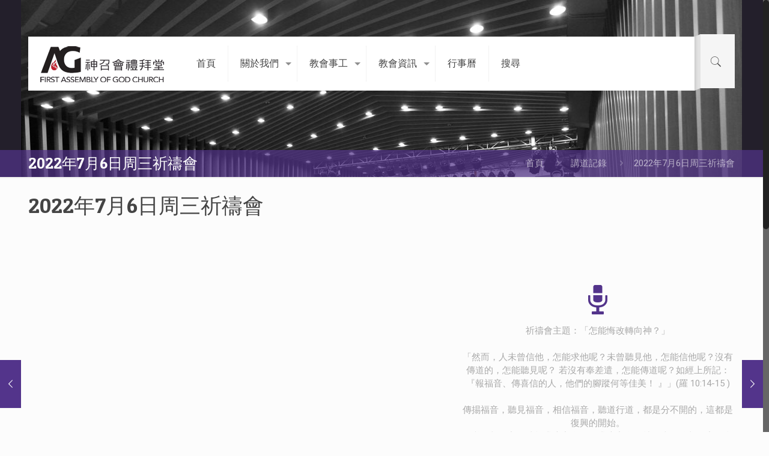

--- FILE ---
content_type: text/html; charset=UTF-8
request_url: https://www.faog.org.hk/2022%E5%B9%B47%E6%9C%886%E6%97%A5%E5%91%A8%E4%B8%89%E7%A5%88%E7%A6%B1%E6%9C%83/
body_size: 125391
content:
<!DOCTYPE html>
<html lang="zh-TW" class="no-js" >

<!-- head -->
<head>

<!-- meta -->
<meta charset="UTF-8" />
<meta name="viewport" content="width=device-width, initial-scale=1, maximum-scale=1" />
<link rel="alternate" hreflang="zh-tw" href="https://www.faog.org.hk/2022%e5%b9%b47%e6%9c%886%e6%97%a5%e5%91%a8%e4%b8%89%e7%a5%88%e7%a6%b1%e6%9c%83/" />

<link rel="shortcut icon" href="/wp-content/uploads/logo32.ico" />
<link rel="apple-touch-icon" href="/wp-content/uploads/logo32.gif" />

<!-- wp_head() -->
<title>2022年7月6日周三祈禱會</title>
<!-- EverestForms Multi-Part Colors -->
<style type="text/css">

</style>
<!-- /EverestForms Multi-Part Colors -->
<!-- script | dynamic -->
<script id="mfn-dnmc-config-js">
//<![CDATA[
window.mfn = {mobile_init:1240,nicescroll:40,parallax:"translate3d",responsive:1,retina_js:0};
window.mfn_lightbox = {disable:false,disableMobile:false,title:false,};
window.mfn_sliders = {blog:0,clients:0,offer:0,portfolio:0,shop:0,slider:3000,testimonials:0};
//]]>
</script>
<meta name='robots' content='max-image-preview:large' />
<link rel='dns-prefetch' href='//stats.wp.com' />
<link rel='dns-prefetch' href='//fonts.googleapis.com' />
<link rel="alternate" type="application/rss+xml" title="訂閱《》&raquo; 資訊提供" href="https://www.faog.org.hk/feed/" />
<link rel="alternate" type="application/rss+xml" title="訂閱《》&raquo; 留言的資訊提供" href="https://www.faog.org.hk/comments/feed/" />
<script type="text/javascript">
/* <![CDATA[ */
window._wpemojiSettings = {"baseUrl":"https:\/\/s.w.org\/images\/core\/emoji\/14.0.0\/72x72\/","ext":".png","svgUrl":"https:\/\/s.w.org\/images\/core\/emoji\/14.0.0\/svg\/","svgExt":".svg","source":{"concatemoji":"https:\/\/www.faog.org.hk\/wp-includes\/js\/wp-emoji-release.min.js?ver=6.4.7"}};
/*! This file is auto-generated */
!function(i,n){var o,s,e;function c(e){try{var t={supportTests:e,timestamp:(new Date).valueOf()};sessionStorage.setItem(o,JSON.stringify(t))}catch(e){}}function p(e,t,n){e.clearRect(0,0,e.canvas.width,e.canvas.height),e.fillText(t,0,0);var t=new Uint32Array(e.getImageData(0,0,e.canvas.width,e.canvas.height).data),r=(e.clearRect(0,0,e.canvas.width,e.canvas.height),e.fillText(n,0,0),new Uint32Array(e.getImageData(0,0,e.canvas.width,e.canvas.height).data));return t.every(function(e,t){return e===r[t]})}function u(e,t,n){switch(t){case"flag":return n(e,"\ud83c\udff3\ufe0f\u200d\u26a7\ufe0f","\ud83c\udff3\ufe0f\u200b\u26a7\ufe0f")?!1:!n(e,"\ud83c\uddfa\ud83c\uddf3","\ud83c\uddfa\u200b\ud83c\uddf3")&&!n(e,"\ud83c\udff4\udb40\udc67\udb40\udc62\udb40\udc65\udb40\udc6e\udb40\udc67\udb40\udc7f","\ud83c\udff4\u200b\udb40\udc67\u200b\udb40\udc62\u200b\udb40\udc65\u200b\udb40\udc6e\u200b\udb40\udc67\u200b\udb40\udc7f");case"emoji":return!n(e,"\ud83e\udef1\ud83c\udffb\u200d\ud83e\udef2\ud83c\udfff","\ud83e\udef1\ud83c\udffb\u200b\ud83e\udef2\ud83c\udfff")}return!1}function f(e,t,n){var r="undefined"!=typeof WorkerGlobalScope&&self instanceof WorkerGlobalScope?new OffscreenCanvas(300,150):i.createElement("canvas"),a=r.getContext("2d",{willReadFrequently:!0}),o=(a.textBaseline="top",a.font="600 32px Arial",{});return e.forEach(function(e){o[e]=t(a,e,n)}),o}function t(e){var t=i.createElement("script");t.src=e,t.defer=!0,i.head.appendChild(t)}"undefined"!=typeof Promise&&(o="wpEmojiSettingsSupports",s=["flag","emoji"],n.supports={everything:!0,everythingExceptFlag:!0},e=new Promise(function(e){i.addEventListener("DOMContentLoaded",e,{once:!0})}),new Promise(function(t){var n=function(){try{var e=JSON.parse(sessionStorage.getItem(o));if("object"==typeof e&&"number"==typeof e.timestamp&&(new Date).valueOf()<e.timestamp+604800&&"object"==typeof e.supportTests)return e.supportTests}catch(e){}return null}();if(!n){if("undefined"!=typeof Worker&&"undefined"!=typeof OffscreenCanvas&&"undefined"!=typeof URL&&URL.createObjectURL&&"undefined"!=typeof Blob)try{var e="postMessage("+f.toString()+"("+[JSON.stringify(s),u.toString(),p.toString()].join(",")+"));",r=new Blob([e],{type:"text/javascript"}),a=new Worker(URL.createObjectURL(r),{name:"wpTestEmojiSupports"});return void(a.onmessage=function(e){c(n=e.data),a.terminate(),t(n)})}catch(e){}c(n=f(s,u,p))}t(n)}).then(function(e){for(var t in e)n.supports[t]=e[t],n.supports.everything=n.supports.everything&&n.supports[t],"flag"!==t&&(n.supports.everythingExceptFlag=n.supports.everythingExceptFlag&&n.supports[t]);n.supports.everythingExceptFlag=n.supports.everythingExceptFlag&&!n.supports.flag,n.DOMReady=!1,n.readyCallback=function(){n.DOMReady=!0}}).then(function(){return e}).then(function(){var e;n.supports.everything||(n.readyCallback(),(e=n.source||{}).concatemoji?t(e.concatemoji):e.wpemoji&&e.twemoji&&(t(e.twemoji),t(e.wpemoji)))}))}((window,document),window._wpemojiSettings);
/* ]]> */
</script>
<link rel='stylesheet' id='stec-widget-events-list-css' href='https://www.faog.org.hk/wp-content/plugins/stachethemes_event_calendar/assets/css/front/style.widget-events.min.css?ver=3.2.9' type='text/css' media='all' />
<link rel="preload" href="https://www.faog.org.hk/wp-content/plugins/stachethemes_event_calendar/assets/css/fonts/css/all.min.css?ver=3.2.9" as="style" onload="this.rel='stylesheet';" media="all"><style id='wp-emoji-styles-inline-css' type='text/css'>

	img.wp-smiley, img.emoji {
		display: inline !important;
		border: none !important;
		box-shadow: none !important;
		height: 1em !important;
		width: 1em !important;
		margin: 0 0.07em !important;
		vertical-align: -0.1em !important;
		background: none !important;
		padding: 0 !important;
	}
</style>
<link rel='stylesheet' id='wp-block-library-css' href='https://www.faog.org.hk/wp-includes/css/dist/block-library/style.min.css?ver=6.4.7' type='text/css' media='all' />
<style id='wp-block-library-inline-css' type='text/css'>
.has-text-align-justify{text-align:justify;}
</style>
<link rel='stylesheet' id='mediaelement-css' href='https://www.faog.org.hk/wp-includes/js/mediaelement/mediaelementplayer-legacy.min.css?ver=4.2.17' type='text/css' media='all' />
<link rel='stylesheet' id='wp-mediaelement-css' href='https://www.faog.org.hk/wp-includes/js/mediaelement/wp-mediaelement.min.css?ver=6.4.7' type='text/css' media='all' />
<link rel='stylesheet' id='everest-forms-multi-part-css' href='https://www.faog.org.hk/wp-content/plugins/everest-forms-multi-part/assets/css/everest-forms-multi-part.css?ver=1.4.9' type='text/css' media='all' />
<style id='classic-theme-styles-inline-css' type='text/css'>
/*! This file is auto-generated */
.wp-block-button__link{color:#fff;background-color:#32373c;border-radius:9999px;box-shadow:none;text-decoration:none;padding:calc(.667em + 2px) calc(1.333em + 2px);font-size:1.125em}.wp-block-file__button{background:#32373c;color:#fff;text-decoration:none}
</style>
<style id='global-styles-inline-css' type='text/css'>
body{--wp--preset--color--black: #000000;--wp--preset--color--cyan-bluish-gray: #abb8c3;--wp--preset--color--white: #ffffff;--wp--preset--color--pale-pink: #f78da7;--wp--preset--color--vivid-red: #cf2e2e;--wp--preset--color--luminous-vivid-orange: #ff6900;--wp--preset--color--luminous-vivid-amber: #fcb900;--wp--preset--color--light-green-cyan: #7bdcb5;--wp--preset--color--vivid-green-cyan: #00d084;--wp--preset--color--pale-cyan-blue: #8ed1fc;--wp--preset--color--vivid-cyan-blue: #0693e3;--wp--preset--color--vivid-purple: #9b51e0;--wp--preset--gradient--vivid-cyan-blue-to-vivid-purple: linear-gradient(135deg,rgba(6,147,227,1) 0%,rgb(155,81,224) 100%);--wp--preset--gradient--light-green-cyan-to-vivid-green-cyan: linear-gradient(135deg,rgb(122,220,180) 0%,rgb(0,208,130) 100%);--wp--preset--gradient--luminous-vivid-amber-to-luminous-vivid-orange: linear-gradient(135deg,rgba(252,185,0,1) 0%,rgba(255,105,0,1) 100%);--wp--preset--gradient--luminous-vivid-orange-to-vivid-red: linear-gradient(135deg,rgba(255,105,0,1) 0%,rgb(207,46,46) 100%);--wp--preset--gradient--very-light-gray-to-cyan-bluish-gray: linear-gradient(135deg,rgb(238,238,238) 0%,rgb(169,184,195) 100%);--wp--preset--gradient--cool-to-warm-spectrum: linear-gradient(135deg,rgb(74,234,220) 0%,rgb(151,120,209) 20%,rgb(207,42,186) 40%,rgb(238,44,130) 60%,rgb(251,105,98) 80%,rgb(254,248,76) 100%);--wp--preset--gradient--blush-light-purple: linear-gradient(135deg,rgb(255,206,236) 0%,rgb(152,150,240) 100%);--wp--preset--gradient--blush-bordeaux: linear-gradient(135deg,rgb(254,205,165) 0%,rgb(254,45,45) 50%,rgb(107,0,62) 100%);--wp--preset--gradient--luminous-dusk: linear-gradient(135deg,rgb(255,203,112) 0%,rgb(199,81,192) 50%,rgb(65,88,208) 100%);--wp--preset--gradient--pale-ocean: linear-gradient(135deg,rgb(255,245,203) 0%,rgb(182,227,212) 50%,rgb(51,167,181) 100%);--wp--preset--gradient--electric-grass: linear-gradient(135deg,rgb(202,248,128) 0%,rgb(113,206,126) 100%);--wp--preset--gradient--midnight: linear-gradient(135deg,rgb(2,3,129) 0%,rgb(40,116,252) 100%);--wp--preset--font-size--small: 13px;--wp--preset--font-size--medium: 20px;--wp--preset--font-size--large: 36px;--wp--preset--font-size--x-large: 42px;--wp--preset--spacing--20: 0.44rem;--wp--preset--spacing--30: 0.67rem;--wp--preset--spacing--40: 1rem;--wp--preset--spacing--50: 1.5rem;--wp--preset--spacing--60: 2.25rem;--wp--preset--spacing--70: 3.38rem;--wp--preset--spacing--80: 5.06rem;--wp--preset--shadow--natural: 6px 6px 9px rgba(0, 0, 0, 0.2);--wp--preset--shadow--deep: 12px 12px 50px rgba(0, 0, 0, 0.4);--wp--preset--shadow--sharp: 6px 6px 0px rgba(0, 0, 0, 0.2);--wp--preset--shadow--outlined: 6px 6px 0px -3px rgba(255, 255, 255, 1), 6px 6px rgba(0, 0, 0, 1);--wp--preset--shadow--crisp: 6px 6px 0px rgba(0, 0, 0, 1);}:where(.is-layout-flex){gap: 0.5em;}:where(.is-layout-grid){gap: 0.5em;}body .is-layout-flow > .alignleft{float: left;margin-inline-start: 0;margin-inline-end: 2em;}body .is-layout-flow > .alignright{float: right;margin-inline-start: 2em;margin-inline-end: 0;}body .is-layout-flow > .aligncenter{margin-left: auto !important;margin-right: auto !important;}body .is-layout-constrained > .alignleft{float: left;margin-inline-start: 0;margin-inline-end: 2em;}body .is-layout-constrained > .alignright{float: right;margin-inline-start: 2em;margin-inline-end: 0;}body .is-layout-constrained > .aligncenter{margin-left: auto !important;margin-right: auto !important;}body .is-layout-constrained > :where(:not(.alignleft):not(.alignright):not(.alignfull)){max-width: var(--wp--style--global--content-size);margin-left: auto !important;margin-right: auto !important;}body .is-layout-constrained > .alignwide{max-width: var(--wp--style--global--wide-size);}body .is-layout-flex{display: flex;}body .is-layout-flex{flex-wrap: wrap;align-items: center;}body .is-layout-flex > *{margin: 0;}body .is-layout-grid{display: grid;}body .is-layout-grid > *{margin: 0;}:where(.wp-block-columns.is-layout-flex){gap: 2em;}:where(.wp-block-columns.is-layout-grid){gap: 2em;}:where(.wp-block-post-template.is-layout-flex){gap: 1.25em;}:where(.wp-block-post-template.is-layout-grid){gap: 1.25em;}.has-black-color{color: var(--wp--preset--color--black) !important;}.has-cyan-bluish-gray-color{color: var(--wp--preset--color--cyan-bluish-gray) !important;}.has-white-color{color: var(--wp--preset--color--white) !important;}.has-pale-pink-color{color: var(--wp--preset--color--pale-pink) !important;}.has-vivid-red-color{color: var(--wp--preset--color--vivid-red) !important;}.has-luminous-vivid-orange-color{color: var(--wp--preset--color--luminous-vivid-orange) !important;}.has-luminous-vivid-amber-color{color: var(--wp--preset--color--luminous-vivid-amber) !important;}.has-light-green-cyan-color{color: var(--wp--preset--color--light-green-cyan) !important;}.has-vivid-green-cyan-color{color: var(--wp--preset--color--vivid-green-cyan) !important;}.has-pale-cyan-blue-color{color: var(--wp--preset--color--pale-cyan-blue) !important;}.has-vivid-cyan-blue-color{color: var(--wp--preset--color--vivid-cyan-blue) !important;}.has-vivid-purple-color{color: var(--wp--preset--color--vivid-purple) !important;}.has-black-background-color{background-color: var(--wp--preset--color--black) !important;}.has-cyan-bluish-gray-background-color{background-color: var(--wp--preset--color--cyan-bluish-gray) !important;}.has-white-background-color{background-color: var(--wp--preset--color--white) !important;}.has-pale-pink-background-color{background-color: var(--wp--preset--color--pale-pink) !important;}.has-vivid-red-background-color{background-color: var(--wp--preset--color--vivid-red) !important;}.has-luminous-vivid-orange-background-color{background-color: var(--wp--preset--color--luminous-vivid-orange) !important;}.has-luminous-vivid-amber-background-color{background-color: var(--wp--preset--color--luminous-vivid-amber) !important;}.has-light-green-cyan-background-color{background-color: var(--wp--preset--color--light-green-cyan) !important;}.has-vivid-green-cyan-background-color{background-color: var(--wp--preset--color--vivid-green-cyan) !important;}.has-pale-cyan-blue-background-color{background-color: var(--wp--preset--color--pale-cyan-blue) !important;}.has-vivid-cyan-blue-background-color{background-color: var(--wp--preset--color--vivid-cyan-blue) !important;}.has-vivid-purple-background-color{background-color: var(--wp--preset--color--vivid-purple) !important;}.has-black-border-color{border-color: var(--wp--preset--color--black) !important;}.has-cyan-bluish-gray-border-color{border-color: var(--wp--preset--color--cyan-bluish-gray) !important;}.has-white-border-color{border-color: var(--wp--preset--color--white) !important;}.has-pale-pink-border-color{border-color: var(--wp--preset--color--pale-pink) !important;}.has-vivid-red-border-color{border-color: var(--wp--preset--color--vivid-red) !important;}.has-luminous-vivid-orange-border-color{border-color: var(--wp--preset--color--luminous-vivid-orange) !important;}.has-luminous-vivid-amber-border-color{border-color: var(--wp--preset--color--luminous-vivid-amber) !important;}.has-light-green-cyan-border-color{border-color: var(--wp--preset--color--light-green-cyan) !important;}.has-vivid-green-cyan-border-color{border-color: var(--wp--preset--color--vivid-green-cyan) !important;}.has-pale-cyan-blue-border-color{border-color: var(--wp--preset--color--pale-cyan-blue) !important;}.has-vivid-cyan-blue-border-color{border-color: var(--wp--preset--color--vivid-cyan-blue) !important;}.has-vivid-purple-border-color{border-color: var(--wp--preset--color--vivid-purple) !important;}.has-vivid-cyan-blue-to-vivid-purple-gradient-background{background: var(--wp--preset--gradient--vivid-cyan-blue-to-vivid-purple) !important;}.has-light-green-cyan-to-vivid-green-cyan-gradient-background{background: var(--wp--preset--gradient--light-green-cyan-to-vivid-green-cyan) !important;}.has-luminous-vivid-amber-to-luminous-vivid-orange-gradient-background{background: var(--wp--preset--gradient--luminous-vivid-amber-to-luminous-vivid-orange) !important;}.has-luminous-vivid-orange-to-vivid-red-gradient-background{background: var(--wp--preset--gradient--luminous-vivid-orange-to-vivid-red) !important;}.has-very-light-gray-to-cyan-bluish-gray-gradient-background{background: var(--wp--preset--gradient--very-light-gray-to-cyan-bluish-gray) !important;}.has-cool-to-warm-spectrum-gradient-background{background: var(--wp--preset--gradient--cool-to-warm-spectrum) !important;}.has-blush-light-purple-gradient-background{background: var(--wp--preset--gradient--blush-light-purple) !important;}.has-blush-bordeaux-gradient-background{background: var(--wp--preset--gradient--blush-bordeaux) !important;}.has-luminous-dusk-gradient-background{background: var(--wp--preset--gradient--luminous-dusk) !important;}.has-pale-ocean-gradient-background{background: var(--wp--preset--gradient--pale-ocean) !important;}.has-electric-grass-gradient-background{background: var(--wp--preset--gradient--electric-grass) !important;}.has-midnight-gradient-background{background: var(--wp--preset--gradient--midnight) !important;}.has-small-font-size{font-size: var(--wp--preset--font-size--small) !important;}.has-medium-font-size{font-size: var(--wp--preset--font-size--medium) !important;}.has-large-font-size{font-size: var(--wp--preset--font-size--large) !important;}.has-x-large-font-size{font-size: var(--wp--preset--font-size--x-large) !important;}
.wp-block-navigation a:where(:not(.wp-element-button)){color: inherit;}
:where(.wp-block-post-template.is-layout-flex){gap: 1.25em;}:where(.wp-block-post-template.is-layout-grid){gap: 1.25em;}
:where(.wp-block-columns.is-layout-flex){gap: 2em;}:where(.wp-block-columns.is-layout-grid){gap: 2em;}
.wp-block-pullquote{font-size: 1.5em;line-height: 1.6;}
</style>
<link rel='stylesheet' id='contact-form-7-css' href='https://www.faog.org.hk/wp-content/plugins/contact-form-7/includes/css/styles.css?ver=5.8.6' type='text/css' media='all' />
<link rel='stylesheet' id='everest-forms-general-css' href='https://www.faog.org.hk/wp-content/plugins/everest-forms/assets/css/everest-forms.css?ver=2.0.9' type='text/css' media='all' />
<link rel='stylesheet' id='SFSImainCss-css' href='https://www.faog.org.hk/wp-content/plugins/ultimate-social-media-icons/css/sfsi-style.css?ver=2.8.7' type='text/css' media='all' />
<link rel='stylesheet' id='wpcustom-cursors-css' href='https://www.faog.org.hk/wp-content/plugins/wp-custom-cursors/public/css/wp_custom_cursors_main_style.css?ver=3.3' type='text/css' media='all' />
<link rel='stylesheet' id='style-css' href='https://www.faog.org.hk/wp-content/themes/betheme/style.css?ver=20.9.5.8' type='text/css' media='all' />
<link rel='stylesheet' id='mfn-base-css' href='https://www.faog.org.hk/wp-content/themes/betheme/css/base.css?ver=20.9.5.8' type='text/css' media='all' />
<link rel='stylesheet' id='mfn-layout-css' href='https://www.faog.org.hk/wp-content/themes/betheme/css/layout.css?ver=20.9.5.8' type='text/css' media='all' />
<link rel='stylesheet' id='mfn-shortcodes-css' href='https://www.faog.org.hk/wp-content/themes/betheme/css/shortcodes.css?ver=20.9.5.8' type='text/css' media='all' />
<link rel='stylesheet' id='mfn-animations-css' href='https://www.faog.org.hk/wp-content/themes/betheme/assets/animations/animations.min.css?ver=20.9.5.8' type='text/css' media='all' />
<link rel='stylesheet' id='mfn-jquery-ui-css' href='https://www.faog.org.hk/wp-content/themes/betheme/assets/ui/jquery.ui.all.css?ver=20.9.5.8' type='text/css' media='all' />
<link rel='stylesheet' id='mfn-jplayer-css' href='https://www.faog.org.hk/wp-content/themes/betheme/assets/jplayer/css/jplayer.blue.monday.css?ver=20.9.5.8' type='text/css' media='all' />
<link rel='stylesheet' id='mfn-responsive-css' href='https://www.faog.org.hk/wp-content/themes/betheme/css/responsive.css?ver=20.9.5.8' type='text/css' media='all' />
<link rel='stylesheet' id='Roboto-css' href='https://fonts.googleapis.com/css?family=Roboto%3A1%2C300%2C400%2C400italic%2C700&#038;ver=6.4.7' type='text/css' media='all' />
<link rel='stylesheet' id='Patua+One-css' href='https://fonts.googleapis.com/css?family=Patua+One%3A1%2C300%2C400%2C400italic%2C700&#038;ver=6.4.7' type='text/css' media='all' />
<script type="text/javascript" src="https://www.faog.org.hk/wp-includes/js/jquery/jquery.min.js?ver=3.7.1" id="jquery-core-js"></script>
<script type="text/javascript" src="https://www.faog.org.hk/wp-includes/js/jquery/jquery-migrate.min.js?ver=3.4.1" id="jquery-migrate-js"></script>
<script type="text/javascript" src="https://www.faog.org.hk/wp-content/plugins/revslider/public/assets/js/rbtools.min.js?ver=6.6.20" async id="tp-tools-js"></script>
<script type="text/javascript" src="https://www.faog.org.hk/wp-content/plugins/revslider/public/assets/js/rs6.min.js?ver=6.6.20" async id="revmin-js"></script>
<link rel="https://api.w.org/" href="https://www.faog.org.hk/wp-json/" /><link rel="alternate" type="application/json" href="https://www.faog.org.hk/wp-json/wp/v2/posts/14594" /><link rel="EditURI" type="application/rsd+xml" title="RSD" href="https://www.faog.org.hk/xmlrpc.php?rsd" />
<meta name="generator" content="WordPress 6.4.7" />
<meta name="generator" content="Everest Forms 2.0.9" />
<link rel="canonical" href="https://www.faog.org.hk/2022%e5%b9%b47%e6%9c%886%e6%97%a5%e5%91%a8%e4%b8%89%e7%a5%88%e7%a6%b1%e6%9c%83/" />
<link rel='shortlink' href='https://www.faog.org.hk/?p=14594' />
<link rel="alternate" type="application/json+oembed" href="https://www.faog.org.hk/wp-json/oembed/1.0/embed?url=https%3A%2F%2Fwww.faog.org.hk%2F2022%25e5%25b9%25b47%25e6%259c%25886%25e6%2597%25a5%25e5%2591%25a8%25e4%25b8%2589%25e7%25a5%2588%25e7%25a6%25b1%25e6%259c%2583%2F" />
<link rel="alternate" type="text/xml+oembed" href="https://www.faog.org.hk/wp-json/oembed/1.0/embed?url=https%3A%2F%2Fwww.faog.org.hk%2F2022%25e5%25b9%25b47%25e6%259c%25886%25e6%2597%25a5%25e5%2591%25a8%25e4%25b8%2589%25e7%25a5%2588%25e7%25a6%25b1%25e6%259c%2583%2F&#038;format=xml" />
<style type='text/css'>
				iframe.pvfw-pdf-viewer-frame{
					max-width: 100%;
					border: 0px;
				}</style>        <script type='text/javascript'>
            if (typeof ajaxurl === 'undefined') {
                var ajaxurl = 'https://www.faog.org.hk/wp-admin/admin-ajax.php';
            }
            if (typeof resturl === 'undefined') {
                var resturl = 'https://www.faog.org.hk/wp-json/';
            }
        </script>
        <meta name="follow.[base64]" content="R5ndVqlE6TMZYDVMvQNb"/>	<style>img#wpstats{display:none}</style>
		<!-- style | background -->
<style id="mfn-dnmc-bg-css">
body:not(.template-slider) #Header_wrapper{background-image:url(/wp-content/uploads/Home1.jpg);background-repeat:no-repeat;background-position:center top}
</style>
<!-- style | dynamic -->
<style id="mfn-dnmc-style-css">
@media only screen and (min-width: 1240px){body:not(.header-simple) #Top_bar #menu{display:block!important}.tr-menu #Top_bar #menu{background:none!important}#Top_bar .menu > li > ul.mfn-megamenu{width:984px}#Top_bar .menu > li > ul.mfn-megamenu > li{float:left}#Top_bar .menu > li > ul.mfn-megamenu > li.mfn-megamenu-cols-1{width:100%}#Top_bar .menu > li > ul.mfn-megamenu > li.mfn-megamenu-cols-2{width:50%}#Top_bar .menu > li > ul.mfn-megamenu > li.mfn-megamenu-cols-3{width:33.33%}#Top_bar .menu > li > ul.mfn-megamenu > li.mfn-megamenu-cols-4{width:25%}#Top_bar .menu > li > ul.mfn-megamenu > li.mfn-megamenu-cols-5{width:20%}#Top_bar .menu > li > ul.mfn-megamenu > li.mfn-megamenu-cols-6{width:16.66%}#Top_bar .menu > li > ul.mfn-megamenu > li > ul{display:block!important;position:inherit;left:auto;top:auto;border-width:0 1px 0 0}#Top_bar .menu > li > ul.mfn-megamenu > li:last-child > ul{border:0}#Top_bar .menu > li > ul.mfn-megamenu > li > ul li{width:auto}#Top_bar .menu > li > ul.mfn-megamenu a.mfn-megamenu-title{text-transform:uppercase;font-weight:400;background:none}#Top_bar .menu > li > ul.mfn-megamenu a .menu-arrow{display:none}.menuo-right #Top_bar .menu > li > ul.mfn-megamenu{left:auto;right:0}.menuo-right #Top_bar .menu > li > ul.mfn-megamenu-bg{box-sizing:border-box}#Top_bar .menu > li > ul.mfn-megamenu-bg{padding:20px 166px 20px 20px;background-repeat:no-repeat;background-position:right bottom}.rtl #Top_bar .menu > li > ul.mfn-megamenu-bg{padding-left:166px;padding-right:20px;background-position:left bottom}#Top_bar .menu > li > ul.mfn-megamenu-bg > li{background:none}#Top_bar .menu > li > ul.mfn-megamenu-bg > li a{border:none}#Top_bar .menu > li > ul.mfn-megamenu-bg > li > ul{background:none!important;-webkit-box-shadow:0 0 0 0;-moz-box-shadow:0 0 0 0;box-shadow:0 0 0 0}.mm-vertical #Top_bar .container{position:relative;}.mm-vertical #Top_bar .top_bar_left{position:static;}.mm-vertical #Top_bar .menu > li ul{box-shadow:0 0 0 0 transparent!important;background-image:none;}.mm-vertical #Top_bar .menu > li > ul.mfn-megamenu{width:98%!important;margin:0 1%;padding:20px 0;}.mm-vertical.header-plain #Top_bar .menu > li > ul.mfn-megamenu{width:100%!important;margin:0;}.mm-vertical #Top_bar .menu > li > ul.mfn-megamenu > li{display:table-cell;float:none!important;width:10%;padding:0 15px;border-right:1px solid rgba(0, 0, 0, 0.05);}.mm-vertical #Top_bar .menu > li > ul.mfn-megamenu > li:last-child{border-right-width:0}.mm-vertical #Top_bar .menu > li > ul.mfn-megamenu > li.hide-border{border-right-width:0}.mm-vertical #Top_bar .menu > li > ul.mfn-megamenu > li a{border-bottom-width:0;padding:9px 15px;line-height:120%;}.mm-vertical #Top_bar .menu > li > ul.mfn-megamenu a.mfn-megamenu-title{font-weight:700;}.rtl .mm-vertical #Top_bar .menu > li > ul.mfn-megamenu > li:first-child{border-right-width:0}.rtl .mm-vertical #Top_bar .menu > li > ul.mfn-megamenu > li:last-child{border-right-width:1px}.header-plain:not(.menuo-right) #Header .top_bar_left{width:auto!important}.header-stack.header-center #Top_bar #menu{display:inline-block!important}.header-simple #Top_bar #menu{display:none;height:auto;width:300px;bottom:auto;top:100%;right:1px;position:absolute;margin:0}.header-simple #Header a.responsive-menu-toggle{display:block;right:10px}.header-simple #Top_bar #menu > ul{width:100%;float:left}.header-simple #Top_bar #menu ul li{width:100%;padding-bottom:0;border-right:0;position:relative}.header-simple #Top_bar #menu ul li a{padding:0 20px;margin:0;display:block;height:auto;line-height:normal;border:none}.header-simple #Top_bar #menu ul li a:after{display:none}.header-simple #Top_bar #menu ul li a span{border:none;line-height:44px;display:inline;padding:0}.header-simple #Top_bar #menu ul li.submenu .menu-toggle{display:block;position:absolute;right:0;top:0;width:44px;height:44px;line-height:44px;font-size:30px;font-weight:300;text-align:center;cursor:pointer;color:#444;opacity:0.33;}.header-simple #Top_bar #menu ul li.submenu .menu-toggle:after{content:"+"}.header-simple #Top_bar #menu ul li.hover > .menu-toggle:after{content:"-"}.header-simple #Top_bar #menu ul li.hover a{border-bottom:0}.header-simple #Top_bar #menu ul.mfn-megamenu li .menu-toggle{display:none}.header-simple #Top_bar #menu ul li ul{position:relative!important;left:0!important;top:0;padding:0;margin:0!important;width:auto!important;background-image:none}.header-simple #Top_bar #menu ul li ul li{width:100%!important;display:block;padding:0;}.header-simple #Top_bar #menu ul li ul li a{padding:0 20px 0 30px}.header-simple #Top_bar #menu ul li ul li a .menu-arrow{display:none}.header-simple #Top_bar #menu ul li ul li a span{padding:0}.header-simple #Top_bar #menu ul li ul li a span:after{display:none!important}.header-simple #Top_bar .menu > li > ul.mfn-megamenu a.mfn-megamenu-title{text-transform:uppercase;font-weight:400}.header-simple #Top_bar .menu > li > ul.mfn-megamenu > li > ul{display:block!important;position:inherit;left:auto;top:auto}.header-simple #Top_bar #menu ul li ul li ul{border-left:0!important;padding:0;top:0}.header-simple #Top_bar #menu ul li ul li ul li a{padding:0 20px 0 40px}.rtl.header-simple #Top_bar #menu{left:1px;right:auto}.rtl.header-simple #Top_bar a.responsive-menu-toggle{left:10px;right:auto}.rtl.header-simple #Top_bar #menu ul li.submenu .menu-toggle{left:0;right:auto}.rtl.header-simple #Top_bar #menu ul li ul{left:auto!important;right:0!important}.rtl.header-simple #Top_bar #menu ul li ul li a{padding:0 30px 0 20px}.rtl.header-simple #Top_bar #menu ul li ul li ul li a{padding:0 40px 0 20px}.menu-highlight #Top_bar .menu > li{margin:0 2px}.menu-highlight:not(.header-creative) #Top_bar .menu > li > a{margin:20px 0;padding:0;-webkit-border-radius:5px;border-radius:5px}.menu-highlight #Top_bar .menu > li > a:after{display:none}.menu-highlight #Top_bar .menu > li > a span:not(.description){line-height:50px}.menu-highlight #Top_bar .menu > li > a span.description{display:none}.menu-highlight.header-stack #Top_bar .menu > li > a{margin:10px 0!important}.menu-highlight.header-stack #Top_bar .menu > li > a span:not(.description){line-height:40px}.menu-highlight.header-transparent #Top_bar .menu > li > a{margin:5px 0}.menu-highlight.header-simple #Top_bar #menu ul li,.menu-highlight.header-creative #Top_bar #menu ul li{margin:0}.menu-highlight.header-simple #Top_bar #menu ul li > a,.menu-highlight.header-creative #Top_bar #menu ul li > a{-webkit-border-radius:0;border-radius:0}.menu-highlight:not(.header-fixed):not(.header-simple) #Top_bar.is-sticky .menu > li > a{margin:10px 0!important;padding:5px 0!important}.menu-highlight:not(.header-fixed):not(.header-simple) #Top_bar.is-sticky .menu > li > a span{line-height:30px!important}.header-modern.menu-highlight.menuo-right .menu_wrapper{margin-right:20px}.menu-line-below #Top_bar .menu > li > a:after{top:auto;bottom:-4px}.menu-line-below #Top_bar.is-sticky .menu > li > a:after{top:auto;bottom:-4px}.menu-line-below-80 #Top_bar:not(.is-sticky) .menu > li > a:after{height:4px;left:10%;top:50%;margin-top:20px;width:80%}.menu-line-below-80-1 #Top_bar:not(.is-sticky) .menu > li > a:after{height:1px;left:10%;top:50%;margin-top:20px;width:80%}.menu-link-color #Top_bar .menu > li > a:after{display:none!important}.menu-arrow-top #Top_bar .menu > li > a:after{background:none repeat scroll 0 0 rgba(0,0,0,0)!important;border-color:#ccc transparent transparent;border-style:solid;border-width:7px 7px 0;display:block;height:0;left:50%;margin-left:-7px;top:0!important;width:0}.menu-arrow-top.header-transparent #Top_bar .menu > li > a:after,.menu-arrow-top.header-plain #Top_bar .menu > li > a:after{display:none}.menu-arrow-top #Top_bar.is-sticky .menu > li > a:after{top:0!important}.menu-arrow-bottom #Top_bar .menu > li > a:after{background:none!important;border-color:transparent transparent #ccc;border-style:solid;border-width:0 7px 7px;display:block;height:0;left:50%;margin-left:-7px;top:auto;bottom:0;width:0}.menu-arrow-bottom.header-transparent #Top_bar .menu > li > a:after,.menu-arrow-bottom.header-plain #Top_bar .menu > li > a:after{display:none}.menu-arrow-bottom #Top_bar.is-sticky .menu > li > a:after{top:auto;bottom:0}.menuo-no-borders #Top_bar .menu > li > a span{border-width:0!important}.menuo-no-borders #Header_creative #Top_bar .menu > li > a span{border-bottom-width:0}.menuo-no-borders.header-plain #Top_bar a#header_cart,.menuo-no-borders.header-plain #Top_bar a#search_button,.menuo-no-borders.header-plain #Top_bar .wpml-languages,.menuo-no-borders.header-plain #Top_bar a.action_button{border-width:0}.menuo-right #Top_bar .menu_wrapper{float:right}.menuo-right.header-stack:not(.header-center) #Top_bar .menu_wrapper{margin-right:150px}body.header-creative{padding-left:50px}body.header-creative.header-open{padding-left:250px}body.error404,body.under-construction,body.template-blank{padding-left:0!important}.header-creative.footer-fixed #Footer,.header-creative.footer-sliding #Footer,.header-creative.footer-stick #Footer.is-sticky{box-sizing:border-box;padding-left:50px;}.header-open.footer-fixed #Footer,.header-open.footer-sliding #Footer,.header-creative.footer-stick #Footer.is-sticky{padding-left:250px;}.header-rtl.header-creative.footer-fixed #Footer,.header-rtl.header-creative.footer-sliding #Footer,.header-rtl.header-creative.footer-stick #Footer.is-sticky{padding-left:0;padding-right:50px;}.header-rtl.header-open.footer-fixed #Footer,.header-rtl.header-open.footer-sliding #Footer,.header-rtl.header-creative.footer-stick #Footer.is-sticky{padding-right:250px;}#Header_creative{background-color:#fff;position:fixed;width:250px;height:100%;left:-200px;top:0;z-index:9002;-webkit-box-shadow:2px 0 4px 2px rgba(0,0,0,.15);box-shadow:2px 0 4px 2px rgba(0,0,0,.15)}#Header_creative .container{width:100%}#Header_creative .creative-wrapper{opacity:0;margin-right:50px}#Header_creative a.creative-menu-toggle{display:block;width:34px;height:34px;line-height:34px;font-size:22px;text-align:center;position:absolute;top:10px;right:8px;border-radius:3px}.admin-bar #Header_creative a.creative-menu-toggle{top:42px}#Header_creative #Top_bar{position:static;width:100%}#Header_creative #Top_bar .top_bar_left{width:100%!important;float:none}#Header_creative #Top_bar .top_bar_right{width:100%!important;float:none;height:auto;margin-bottom:35px;text-align:center;padding:0 20px;top:0;-webkit-box-sizing:border-box;-moz-box-sizing:border-box;box-sizing:border-box}#Header_creative #Top_bar .top_bar_right:before{display:none}#Header_creative #Top_bar .top_bar_right_wrapper{top:0}#Header_creative #Top_bar .logo{float:none;text-align:center;margin:15px 0}#Header_creative #Top_bar #menu{background-color:transparent}#Header_creative #Top_bar .menu_wrapper{float:none;margin:0 0 30px}#Header_creative #Top_bar .menu > li{width:100%;float:none;position:relative}#Header_creative #Top_bar .menu > li > a{padding:0;text-align:center}#Header_creative #Top_bar .menu > li > a:after{display:none}#Header_creative #Top_bar .menu > li > a span{border-right:0;border-bottom-width:1px;line-height:38px}#Header_creative #Top_bar .menu li ul{left:100%;right:auto;top:0;box-shadow:2px 2px 2px 0 rgba(0,0,0,0.03);-webkit-box-shadow:2px 2px 2px 0 rgba(0,0,0,0.03)}#Header_creative #Top_bar .menu > li > ul.mfn-megamenu{margin:0;width:700px!important;}#Header_creative #Top_bar .menu > li > ul.mfn-megamenu > li > ul{left:0}#Header_creative #Top_bar .menu li ul li a{padding-top:9px;padding-bottom:8px}#Header_creative #Top_bar .menu li ul li ul{top:0}#Header_creative #Top_bar .menu > li > a span.description{display:block;font-size:13px;line-height:28px!important;clear:both}#Header_creative #Top_bar .search_wrapper{left:100%;top:auto;bottom:0}#Header_creative #Top_bar a#header_cart{display:inline-block;float:none;top:3px}#Header_creative #Top_bar a#search_button{display:inline-block;float:none;top:3px}#Header_creative #Top_bar .wpml-languages{display:inline-block;float:none;top:0}#Header_creative #Top_bar .wpml-languages.enabled:hover a.active{padding-bottom:11px}#Header_creative #Top_bar .action_button{display:inline-block;float:none;top:16px;margin:0}#Header_creative #Top_bar .banner_wrapper{display:block;text-align:center}#Header_creative #Top_bar .banner_wrapper img{max-width:100%;height:auto;display:inline-block}#Header_creative #Action_bar{display:none;position:absolute;bottom:0;top:auto;clear:both;padding:0 20px;box-sizing:border-box}#Header_creative #Action_bar .social{float:none;text-align:center;padding:5px 0 15px}#Header_creative #Action_bar .social li{margin-bottom:2px}#Header_creative .social li a{color:rgba(0,0,0,.5)}#Header_creative .social li a:hover{color:#000}#Header_creative .creative-social{position:absolute;bottom:10px;right:0;width:50px}#Header_creative .creative-social li{display:block;float:none;width:100%;text-align:center;margin-bottom:5px}.header-creative .fixed-nav.fixed-nav-prev{margin-left:50px}.header-creative.header-open .fixed-nav.fixed-nav-prev{margin-left:250px}.menuo-last #Header_creative #Top_bar .menu li.last ul{top:auto;bottom:0}.header-open #Header_creative{left:0}.header-open #Header_creative .creative-wrapper{opacity:1;margin:0!important;}.header-open #Header_creative .creative-menu-toggle,.header-open #Header_creative .creative-social{display:none}.header-open #Header_creative #Action_bar{display:block}body.header-rtl.header-creative{padding-left:0;padding-right:50px}.header-rtl #Header_creative{left:auto;right:-200px}.header-rtl.nice-scroll #Header_creative{margin-right:10px}.header-rtl #Header_creative .creative-wrapper{margin-left:50px;margin-right:0}.header-rtl #Header_creative a.creative-menu-toggle{left:8px;right:auto}.header-rtl #Header_creative .creative-social{left:0;right:auto}.header-rtl #Footer #back_to_top.sticky{right:125px}.header-rtl #popup_contact{right:70px}.header-rtl #Header_creative #Top_bar .menu li ul{left:auto;right:100%}.header-rtl #Header_creative #Top_bar .search_wrapper{left:auto;right:100%;}.header-rtl .fixed-nav.fixed-nav-prev{margin-left:0!important}.header-rtl .fixed-nav.fixed-nav-next{margin-right:50px}body.header-rtl.header-creative.header-open{padding-left:0;padding-right:250px!important}.header-rtl.header-open #Header_creative{left:auto;right:0}.header-rtl.header-open #Footer #back_to_top.sticky{right:325px}.header-rtl.header-open #popup_contact{right:270px}.header-rtl.header-open .fixed-nav.fixed-nav-next{margin-right:250px}#Header_creative.active{left:-1px;}.header-rtl #Header_creative.active{left:auto;right:-1px;}#Header_creative.active .creative-wrapper{opacity:1;margin:0}.header-creative .vc_row[data-vc-full-width]{padding-left:50px}.header-creative.header-open .vc_row[data-vc-full-width]{padding-left:250px}.header-open .vc_parallax .vc_parallax-inner { left:auto; width: calc(100% - 250px); }.header-open.header-rtl .vc_parallax .vc_parallax-inner { left:0; right:auto; }#Header_creative.scroll{height:100%;overflow-y:auto}#Header_creative.scroll:not(.dropdown) .menu li ul{display:none!important}#Header_creative.scroll #Action_bar{position:static}#Header_creative.dropdown{outline:none}#Header_creative.dropdown #Top_bar .menu_wrapper{float:left}#Header_creative.dropdown #Top_bar #menu ul li{position:relative;float:left}#Header_creative.dropdown #Top_bar #menu ul li a:after{display:none}#Header_creative.dropdown #Top_bar #menu ul li a span{line-height:38px;padding:0}#Header_creative.dropdown #Top_bar #menu ul li.submenu .menu-toggle{display:block;position:absolute;right:0;top:0;width:38px;height:38px;line-height:38px;font-size:26px;font-weight:300;text-align:center;cursor:pointer;color:#444;opacity:0.33;}#Header_creative.dropdown #Top_bar #menu ul li.submenu .menu-toggle:after{content:"+"}#Header_creative.dropdown #Top_bar #menu ul li.hover > .menu-toggle:after{content:"-"}#Header_creative.dropdown #Top_bar #menu ul li.hover a{border-bottom:0}#Header_creative.dropdown #Top_bar #menu ul.mfn-megamenu li .menu-toggle{display:none}#Header_creative.dropdown #Top_bar #menu ul li ul{position:relative!important;left:0!important;top:0;padding:0;margin-left:0!important;width:auto!important;background-image:none}#Header_creative.dropdown #Top_bar #menu ul li ul li{width:100%!important}#Header_creative.dropdown #Top_bar #menu ul li ul li a{padding:0 10px;text-align:center}#Header_creative.dropdown #Top_bar #menu ul li ul li a .menu-arrow{display:none}#Header_creative.dropdown #Top_bar #menu ul li ul li a span{padding:0}#Header_creative.dropdown #Top_bar #menu ul li ul li a span:after{display:none!important}#Header_creative.dropdown #Top_bar .menu > li > ul.mfn-megamenu a.mfn-megamenu-title{text-transform:uppercase;font-weight:400}#Header_creative.dropdown #Top_bar .menu > li > ul.mfn-megamenu > li > ul{display:block!important;position:inherit;left:auto;top:auto}#Header_creative.dropdown #Top_bar #menu ul li ul li ul{border-left:0!important;padding:0;top:0}#Header_creative{transition: left .5s ease-in-out, right .5s ease-in-out;}#Header_creative .creative-wrapper{transition: opacity .5s ease-in-out, margin 0s ease-in-out .5s;}#Header_creative.active .creative-wrapper{transition: opacity .5s ease-in-out, margin 0s ease-in-out;}}@media only screen and (min-width: 1240px){#Top_bar.is-sticky{position:fixed!important;width:100%;left:0;top:-60px;height:60px;z-index:701;background:#fff;opacity:.97;filter:alpha(opacity = 97);-webkit-box-shadow:0 2px 5px 0 rgba(0,0,0,0.1);-moz-box-shadow:0 2px 5px 0 rgba(0,0,0,0.1);box-shadow:0 2px 5px 0 rgba(0,0,0,0.1)}.layout-boxed.header-boxed #Top_bar.is-sticky{max-width:1240px;left:50%;-webkit-transform:translateX(-50%);transform:translateX(-50%)}.layout-boxed.header-boxed.nice-scroll #Top_bar.is-sticky{margin-left:-5px}#Top_bar.is-sticky .top_bar_left,#Top_bar.is-sticky .top_bar_right,#Top_bar.is-sticky .top_bar_right:before{background:none}#Top_bar.is-sticky .top_bar_right{top:-4px;height:auto;}#Top_bar.is-sticky .top_bar_right_wrapper{top:15px}.header-plain #Top_bar.is-sticky .top_bar_right_wrapper{top:0}#Top_bar.is-sticky .logo{width:auto;margin:0 30px 0 20px;padding:0}#Top_bar.is-sticky #logo{padding:5px 0!important;height:50px!important;line-height:50px!important}.logo-no-sticky-padding #Top_bar.is-sticky #logo{height:60px!important;line-height:60px!important}#Top_bar.is-sticky #logo img.logo-main{display:none}#Top_bar.is-sticky #logo img.logo-sticky{display:inline;max-height:35px;}#Top_bar.is-sticky .menu_wrapper{clear:none}#Top_bar.is-sticky .menu_wrapper .menu > li > a{padding:15px 0}#Top_bar.is-sticky .menu > li > a,#Top_bar.is-sticky .menu > li > a span{line-height:30px}#Top_bar.is-sticky .menu > li > a:after{top:auto;bottom:-4px}#Top_bar.is-sticky .menu > li > a span.description{display:none}#Top_bar.is-sticky .secondary_menu_wrapper,#Top_bar.is-sticky .banner_wrapper{display:none}.header-overlay #Top_bar.is-sticky{display:none}.sticky-dark #Top_bar.is-sticky{background:rgba(0,0,0,.8)}.sticky-dark #Top_bar.is-sticky #menu{background:rgba(0,0,0,.8)}.sticky-dark #Top_bar.is-sticky .menu > li > a{color:#fff}.sticky-dark #Top_bar.is-sticky .top_bar_right a{color:rgba(255,255,255,.5)}.sticky-dark #Top_bar.is-sticky .wpml-languages a.active,.sticky-dark #Top_bar.is-sticky .wpml-languages ul.wpml-lang-dropdown{background:rgba(0,0,0,0.3);border-color:rgba(0,0,0,0.1)}}@media only screen and (min-width: 768px) and (max-width: 1240px){.header_placeholder{height:0!important}}@media only screen and (max-width: 1239px){#Top_bar #menu{display:none;height:auto;width:300px;bottom:auto;top:100%;right:1px;position:absolute;margin:0}#Top_bar a.responsive-menu-toggle{display:block}#Top_bar #menu > ul{width:100%;float:left}#Top_bar #menu ul li{width:100%;padding-bottom:0;border-right:0;position:relative}#Top_bar #menu ul li a{padding:0 25px;margin:0;display:block;height:auto;line-height:normal;border:none}#Top_bar #menu ul li a:after{display:none}#Top_bar #menu ul li a span{border:none;line-height:44px;display:inline;padding:0}#Top_bar #menu ul li a span.description{margin:0 0 0 5px}#Top_bar #menu ul li.submenu .menu-toggle{display:block;position:absolute;right:15px;top:0;width:44px;height:44px;line-height:44px;font-size:30px;font-weight:300;text-align:center;cursor:pointer;color:#444;opacity:0.33;}#Top_bar #menu ul li.submenu .menu-toggle:after{content:"+"}#Top_bar #menu ul li.hover > .menu-toggle:after{content:"-"}#Top_bar #menu ul li.hover a{border-bottom:0}#Top_bar #menu ul li a span:after{display:none!important}#Top_bar #menu ul.mfn-megamenu li .menu-toggle{display:none}#Top_bar #menu ul li ul{position:relative!important;left:0!important;top:0;padding:0;margin-left:0!important;width:auto!important;background-image:none!important;box-shadow:0 0 0 0 transparent!important;-webkit-box-shadow:0 0 0 0 transparent!important}#Top_bar #menu ul li ul li{width:100%!important}#Top_bar #menu ul li ul li a{padding:0 20px 0 35px}#Top_bar #menu ul li ul li a .menu-arrow{display:none}#Top_bar #menu ul li ul li a span{padding:0}#Top_bar #menu ul li ul li a span:after{display:none!important}#Top_bar .menu > li > ul.mfn-megamenu a.mfn-megamenu-title{text-transform:uppercase;font-weight:400}#Top_bar .menu > li > ul.mfn-megamenu > li > ul{display:block!important;position:inherit;left:auto;top:auto}#Top_bar #menu ul li ul li ul{border-left:0!important;padding:0;top:0}#Top_bar #menu ul li ul li ul li a{padding:0 20px 0 45px}.rtl #Top_bar #menu{left:1px;right:auto}.rtl #Top_bar a.responsive-menu-toggle{left:20px;right:auto}.rtl #Top_bar #menu ul li.submenu .menu-toggle{left:15px;right:auto;border-left:none;border-right:1px solid #eee}.rtl #Top_bar #menu ul li ul{left:auto!important;right:0!important}.rtl #Top_bar #menu ul li ul li a{padding:0 30px 0 20px}.rtl #Top_bar #menu ul li ul li ul li a{padding:0 40px 0 20px}.header-stack .menu_wrapper a.responsive-menu-toggle{position:static!important;margin:11px 0!important}.header-stack .menu_wrapper #menu{left:0;right:auto}.rtl.header-stack #Top_bar #menu{left:auto;right:0}.admin-bar #Header_creative{top:32px}.header-creative.layout-boxed{padding-top:85px}.header-creative.layout-full-width #Wrapper{padding-top:60px}#Header_creative{position:fixed;width:100%;left:0!important;top:0;z-index:1001}#Header_creative .creative-wrapper{display:block!important;opacity:1!important}#Header_creative .creative-menu-toggle,#Header_creative .creative-social{display:none!important;opacity:1!important;filter:alpha(opacity=100)!important}#Header_creative #Top_bar{position:static;width:100%}#Header_creative #Top_bar #logo{height:50px;line-height:50px;padding:5px 0}#Header_creative #Top_bar #logo img.logo-sticky{max-height:40px!important}#Header_creative #logo img.logo-main{display:none}#Header_creative #logo img.logo-sticky{display:inline-block}.logo-no-sticky-padding #Header_creative #Top_bar #logo{height:60px;line-height:60px;padding:0}.logo-no-sticky-padding #Header_creative #Top_bar #logo img.logo-sticky{max-height:60px!important}#Header_creative #Action_bar{display:none}#Header_creative #Top_bar .top_bar_right{height:60px;top:0}#Header_creative #Top_bar .top_bar_right:before{display:none}#Header_creative #Top_bar .top_bar_right_wrapper{top:0;padding-top:9px}#Header_creative.scroll{overflow:visible!important}}#Header_wrapper, #Intro {background-color: #231f2b;}#Subheader {background-color: rgba(83, 52, 139, 0.7);}.header-classic #Action_bar, .header-fixed #Action_bar, .header-plain #Action_bar, .header-split #Action_bar, .header-stack #Action_bar {background-color: #eeee22;}#Sliding-top {background-color: #545454;}#Sliding-top a.sliding-top-control {border-right-color: #545454;}#Sliding-top.st-center a.sliding-top-control,#Sliding-top.st-left a.sliding-top-control {border-top-color: #545454;}#Footer {background-color: #2d221d;}body, ul.timeline_items, .icon_box a .desc, .icon_box a:hover .desc, .feature_list ul li a, .list_item a, .list_item a:hover,.widget_recent_entries ul li a, .flat_box a, .flat_box a:hover, .story_box .desc, .content_slider.carouselul li a .title,.content_slider.flat.description ul li .desc, .content_slider.flat.description ul li a .desc, .post-nav.minimal a i {color: #626262;}.post-nav.minimal a svg {fill: #626262;}.themecolor, .opening_hours .opening_hours_wrapper li span, .fancy_heading_icon .icon_top,.fancy_heading_arrows .icon-right-dir, .fancy_heading_arrows .icon-left-dir, .fancy_heading_line .title,.button-love a.mfn-love, .format-link .post-title .icon-link, .pager-single > span, .pager-single a:hover,.widget_meta ul, .widget_pages ul, .widget_rss ul, .widget_mfn_recent_comments ul li:after, .widget_archive ul,.widget_recent_comments ul li:after, .widget_nav_menu ul, .woocommerce ul.products li.product .price, .shop_slider .shop_slider_ul li .item_wrapper .price,.woocommerce-page ul.products li.product .price, .widget_price_filter .price_label .from, .widget_price_filter .price_label .to,.woocommerce ul.product_list_widget li .quantity .amount, .woocommerce .product div.entry-summary .price, .woocommerce .star-rating span,#Error_404 .error_pic i, .style-simple #Filters .filters_wrapper ul li a:hover, .style-simple #Filters .filters_wrapper ul li.current-cat a,.style-simple .quick_fact .title {color: #53348b;}.themebg,#comments .commentlist > li .reply a.comment-reply-link,#Filters .filters_wrapper ul li a:hover,#Filters .filters_wrapper ul li.current-cat a,.fixed-nav .arrow,.offer_thumb .slider_pagination a:before,.offer_thumb .slider_pagination a.selected:after,.pager .pages a:hover,.pager .pages a.active,.pager .pages span.page-numbers.current,.pager-single span:after,.portfolio_group.exposure .portfolio-item .desc-inner .line,.Recent_posts ul li .desc:after,.Recent_posts ul li .photo .c,.slider_pagination a.selected,.slider_pagination .slick-active a,.slider_pagination a.selected:after,.slider_pagination .slick-active a:after,.testimonials_slider .slider_images,.testimonials_slider .slider_images a:after,.testimonials_slider .slider_images:before,#Top_bar a#header_cart span,.widget_categories ul,.widget_mfn_menu ul li a:hover,.widget_mfn_menu ul li.current-menu-item:not(.current-menu-ancestor) > a,.widget_mfn_menu ul li.current_page_item:not(.current_page_ancestor) > a,.widget_product_categories ul,.widget_recent_entries ul li:after,.woocommerce-account table.my_account_orders .order-number a,.woocommerce-MyAccount-navigation ul li.is-active a,.style-simple .accordion .question:after,.style-simple .faq .question:after,.style-simple .icon_box .desc_wrapper .title:before,.style-simple #Filters .filters_wrapper ul li a:after,.style-simple .article_box .desc_wrapper p:after,.style-simple .sliding_box .desc_wrapper:after,.style-simple .trailer_box:hover .desc,.tp-bullets.simplebullets.round .bullet.selected,.tp-bullets.simplebullets.round .bullet.selected:after,.tparrows.default,.tp-bullets.tp-thumbs .bullet.selected:after{background-color: #53348b;}.Latest_news ul li .photo, .Recent_posts.blog_news ul li .photo, .style-simple .opening_hours .opening_hours_wrapper li label,.style-simple .timeline_items li:hover h3, .style-simple .timeline_items li:nth-child(even):hover h3,.style-simple .timeline_items li:hover .desc, .style-simple .timeline_items li:nth-child(even):hover,.style-simple .offer_thumb .slider_pagination a.selected {border-color: #53348b;}a {color: #53348b;}a:hover {color: #432775;}*::-moz-selection {background-color: #0095eb;color: white;}*::selection {background-color: #0095eb;color: white;}.blockquote p.author span, .counter .desc_wrapper .title, .article_box .desc_wrapper p, .team .desc_wrapper p.subtitle,.pricing-box .plan-header p.subtitle, .pricing-box .plan-header .price sup.period, .chart_box p, .fancy_heading .inside,.fancy_heading_line .slogan, .post-meta, .post-meta a, .post-footer, .post-footer a span.label, .pager .pages a, .button-love a .label,.pager-single a, #comments .commentlist > li .comment-author .says, .fixed-nav .desc .date, .filters_buttons li.label, .Recent_posts ul li a .desc .date,.widget_recent_entries ul li .post-date, .tp_recent_tweets .twitter_time, .widget_price_filter .price_label, .shop-filters .woocommerce-result-count,.woocommerce ul.product_list_widget li .quantity, .widget_shopping_cart ul.product_list_widget li dl, .product_meta .posted_in,.woocommerce .shop_table .product-name .variation > dd, .shipping-calculator-button:after,.shop_slider .shop_slider_ul li .item_wrapper .price del,.testimonials_slider .testimonials_slider_ul li .author span, .testimonials_slider .testimonials_slider_ul li .author span a, .Latest_news ul li .desc_footer,.share-simple-wrapper .icons a {color: #a8a8a8;}h1, h1 a, h1 a:hover, .text-logo #logo { color: #444444; }h2, h2 a, h2 a:hover { color: #444444; }h3, h3 a, h3 a:hover { color: #444444; }h4, h4 a, h4 a:hover, .style-simple .sliding_box .desc_wrapper h4 { color: #444444; }h5, h5 a, h5 a:hover { color: #444444; }h6, h6 a, h6 a:hover,a.content_link .title { color: #444444; }.dropcap, .highlight:not(.highlight_image) {background-color: #53348b;}a.button, a.tp-button {background-color: #f7f7f7;color: #747474;}.button-stroke a.button, .button-stroke a.button .button_icon i, .button-stroke a.tp-button {border-color: #f7f7f7;color: #747474;}.button-stroke a:hover.button, .button-stroke a:hover.tp-button {background-color: #f7f7f7 !important;color: #fff;}a.button_theme, a.tp-button.button_theme,button, input[type="submit"], input[type="reset"], input[type="button"] {background-color: #53348b;color: #ffffff;}.button-stroke a.button.button_theme,.button-stroke a.button.button_theme .button_icon i, .button-stroke a.tp-button.button_theme,.button-stroke button, .button-stroke input[type="submit"], .button-stroke input[type="reset"], .button-stroke input[type="button"] {border-color: #53348b;color: #53348b !important;}.button-stroke a.button.button_theme:hover, .button-stroke a.tp-button.button_theme:hover,.button-stroke button:hover, .button-stroke input[type="submit"]:hover, .button-stroke input[type="reset"]:hover, .button-stroke input[type="button"]:hover {background-color: #53348b !important;color: #ffffff !important;}a.mfn-link {color: #656B6F;}a.mfn-link-2 span, a:hover.mfn-link-2 span:before, a.hover.mfn-link-2 span:before, a.mfn-link-5 span, a.mfn-link-8:after, a.mfn-link-8:before {background: #53348b;}a:hover.mfn-link {color: #53348b;}a.mfn-link-2 span:before, a:hover.mfn-link-4:before, a:hover.mfn-link-4:after, a.hover.mfn-link-4:before, a.hover.mfn-link-4:after, a.mfn-link-5:before, a.mfn-link-7:after, a.mfn-link-7:before {background: #432775;}a.mfn-link-6:before {border-bottom-color: #432775;}.woocommerce #respond input#submit,.woocommerce a.button,.woocommerce button.button,.woocommerce input.button,.woocommerce #respond input#submit:hover,.woocommerce a.button:hover,.woocommerce button.button:hover,.woocommerce input.button:hover{background-color: #53348b;color: #fff;}.woocommerce #respond input#submit.alt,.woocommerce a.button.alt,.woocommerce button.button.alt,.woocommerce input.button.alt,.woocommerce #respond input#submit.alt:hover,.woocommerce a.button.alt:hover,.woocommerce button.button.alt:hover,.woocommerce input.button.alt:hover{background-color: #53348b;color: #fff;}.woocommerce #respond input#submit.disabled,.woocommerce #respond input#submit:disabled,.woocommerce #respond input#submit[disabled]:disabled,.woocommerce a.button.disabled,.woocommerce a.button:disabled,.woocommerce a.button[disabled]:disabled,.woocommerce button.button.disabled,.woocommerce button.button:disabled,.woocommerce button.button[disabled]:disabled,.woocommerce input.button.disabled,.woocommerce input.button:disabled,.woocommerce input.button[disabled]:disabled{background-color: #53348b;color: #fff;}.woocommerce #respond input#submit.disabled:hover,.woocommerce #respond input#submit:disabled:hover,.woocommerce #respond input#submit[disabled]:disabled:hover,.woocommerce a.button.disabled:hover,.woocommerce a.button:disabled:hover,.woocommerce a.button[disabled]:disabled:hover,.woocommerce button.button.disabled:hover,.woocommerce button.button:disabled:hover,.woocommerce button.button[disabled]:disabled:hover,.woocommerce input.button.disabled:hover,.woocommerce input.button:disabled:hover,.woocommerce input.button[disabled]:disabled:hover{background-color: #53348b;color: #fff;}.button-stroke.woocommerce-page #respond input#submit,.button-stroke.woocommerce-page a.button,.button-stroke.woocommerce-page button.button,.button-stroke.woocommerce-page input.button{border: 2px solid #53348b !important;color: #53348b !important;}.button-stroke.woocommerce-page #respond input#submit:hover,.button-stroke.woocommerce-page a.button:hover,.button-stroke.woocommerce-page button.button:hover,.button-stroke.woocommerce-page input.button:hover{background-color: #53348b !important;color: #fff !important;}.column_column ul, .column_column ol, .the_content_wrapper ul, .the_content_wrapper ol {color: #737E86;}.hr_color, .hr_color hr, .hr_dots span {color: #53348b;background: #53348b;}.hr_zigzag i {color: #53348b;}.highlight-left:after,.highlight-right:after {background: #53348b;}@media only screen and (max-width: 767px) {.highlight-left .wrap:first-child,.highlight-right .wrap:last-child {background: #53348b;}}#Header .top_bar_left, .header-classic #Top_bar, .header-plain #Top_bar, .header-stack #Top_bar, .header-split #Top_bar,.header-fixed #Top_bar, .header-below #Top_bar, #Header_creative, #Top_bar #menu, .sticky-tb-color #Top_bar.is-sticky {background-color: #ffffff;}#Top_bar .wpml-languages a.active, #Top_bar .wpml-languages ul.wpml-lang-dropdown {background-color: #ffffff;}#Top_bar .top_bar_right:before {background-color: #e3e3e3;}#Header .top_bar_right {background-color: #f5f5f5;}#Top_bar .top_bar_right a:not(.action_button) {color: #444444;}a.action_button{background-color: #f7f7f7;color: #747474;}.button-stroke a.action_button{border-color: #f7f7f7;}.button-stroke a.action_button:hover{background-color: #f7f7f7!important;}#Top_bar .menu > li > a,#Top_bar #menu ul li.submenu .menu-toggle {color: #444444;}#Top_bar .menu > li.current-menu-item > a,#Top_bar .menu > li.current_page_item > a,#Top_bar .menu > li.current-menu-parent > a,#Top_bar .menu > li.current-page-parent > a,#Top_bar .menu > li.current-menu-ancestor > a,#Top_bar .menu > li.current-page-ancestor > a,#Top_bar .menu > li.current_page_ancestor > a,#Top_bar .menu > li.hover > a {color: #53348b;}#Top_bar .menu > li a:after {background: #53348b;}.menuo-arrows #Top_bar .menu > li.submenu > a > span:not(.description)::after {border-top-color: #444444;}#Top_bar .menu > li.current-menu-item.submenu > a > span:not(.description)::after,#Top_bar .menu > li.current_page_item.submenu > a > span:not(.description)::after,#Top_bar .menu > li.current-menu-parent.submenu > a > span:not(.description)::after,#Top_bar .menu > li.current-page-parent.submenu > a > span:not(.description)::after,#Top_bar .menu > li.current-menu-ancestor.submenu > a > span:not(.description)::after,#Top_bar .menu > li.current-page-ancestor.submenu > a > span:not(.description)::after,#Top_bar .menu > li.current_page_ancestor.submenu > a > span:not(.description)::after,#Top_bar .menu > li.hover.submenu > a > span:not(.description)::after {border-top-color: #53348b;}.menu-highlight #Top_bar #menu > ul > li.current-menu-item > a,.menu-highlight #Top_bar #menu > ul > li.current_page_item > a,.menu-highlight #Top_bar #menu > ul > li.current-menu-parent > a,.menu-highlight #Top_bar #menu > ul > li.current-page-parent > a,.menu-highlight #Top_bar #menu > ul > li.current-menu-ancestor > a,.menu-highlight #Top_bar #menu > ul > li.current-page-ancestor > a,.menu-highlight #Top_bar #menu > ul > li.current_page_ancestor > a,.menu-highlight #Top_bar #menu > ul > li.hover > a {background: #53348b;}.menu-arrow-bottom #Top_bar .menu > li > a:after { border-bottom-color: #53348b;}.menu-arrow-top #Top_bar .menu > li > a:after {border-top-color: #53348b;}.header-plain #Top_bar .menu > li.current-menu-item > a,.header-plain #Top_bar .menu > li.current_page_item > a,.header-plain #Top_bar .menu > li.current-menu-parent > a,.header-plain #Top_bar .menu > li.current-page-parent > a,.header-plain #Top_bar .menu > li.current-menu-ancestor > a,.header-plain #Top_bar .menu > li.current-page-ancestor > a,.header-plain #Top_bar .menu > li.current_page_ancestor > a,.header-plain #Top_bar .menu > li.hover > a,.header-plain #Top_bar a:hover#header_cart,.header-plain #Top_bar a:hover#search_button,.header-plain #Top_bar .wpml-languages:hover,.header-plain #Top_bar .wpml-languages ul.wpml-lang-dropdown {background: #53348b;color: #53348b;}.header-plain #Top_bar,.header-plain #Top_bar .menu > li > a span:not(.description),.header-plain #Top_bar a#header_cart,.header-plain #Top_bar a#search_button,.header-plain #Top_bar .wpml-languages,.header-plain #Top_bar a.action_button {border-color: #F2F2F2;}#Top_bar .menu > li ul {background-color: #F2F2F2;}#Top_bar .menu > li ul li a {color: #5f5f5f;}#Top_bar .menu > li ul li a:hover,#Top_bar .menu > li ul li.hover > a {color: #2e2e2e;}#Top_bar .search_wrapper {background: #53348b;}.overlay-menu-toggle {color: #53348b !important;background: transparent;}#Overlay {background: rgba(83, 52, 139, 0.95);}#overlay-menu ul li a, .header-overlay .overlay-menu-toggle.focus {color: #ffffff;}#overlay-menu ul li.current-menu-item > a,#overlay-menu ul li.current_page_item > a,#overlay-menu ul li.current-menu-parent > a,#overlay-menu ul li.current-page-parent > a,#overlay-menu ul li.current-menu-ancestor > a,#overlay-menu ul li.current-page-ancestor > a,#overlay-menu ul li.current_page_ancestor > a {color: #B1DCFB;}#Top_bar .responsive-menu-toggle,#Header_creative .creative-menu-toggle,#Header_creative .responsive-menu-toggle {color: #53348b;background: transparent;}#Side_slide{background-color: #191919;border-color: #191919; }#Side_slide,#Side_slide .search-wrapper input.field,#Side_slide a:not(.action_button),#Side_slide #menu ul li.submenu .menu-toggle{color: #A6A6A6;}#Side_slide a:not(.action_button):hover,#Side_slide a.active,#Side_slide #menu ul li.hover > .menu-toggle{color: #FFFFFF;}#Side_slide #menu ul li.current-menu-item > a,#Side_slide #menu ul li.current_page_item > a,#Side_slide #menu ul li.current-menu-parent > a,#Side_slide #menu ul li.current-page-parent > a,#Side_slide #menu ul li.current-menu-ancestor > a,#Side_slide #menu ul li.current-page-ancestor > a,#Side_slide #menu ul li.current_page_ancestor > a,#Side_slide #menu ul li.hover > a,#Side_slide #menu ul li:hover > a{color: #FFFFFF;}#Action_bar .contact_details{color: #dd3333}#Action_bar .contact_details a{color: #0095eb}#Action_bar .contact_details a:hover{color: #007cc3}#Action_bar .social li a,#Header_creative .social li a,#Action_bar .social-menu a{color: #bbbbbb}#Action_bar .social li a:hover,#Header_creative .social li a:hover,#Action_bar .social-menu a:hover{color: #FFFFFF}#Subheader .title{color: #ffffff;}#Subheader ul.breadcrumbs li, #Subheader ul.breadcrumbs li a{color: rgba(255, 255, 255, 0.6);}#Footer, #Footer .widget_recent_entries ul li a {color: #cccccc;}#Footer a {color: #bcaade;}#Footer a:hover {color: #c5b3e4;}#Footer h1, #Footer h1 a, #Footer h1 a:hover,#Footer h2, #Footer h2 a, #Footer h2 a:hover,#Footer h3, #Footer h3 a, #Footer h3 a:hover,#Footer h4, #Footer h4 a, #Footer h4 a:hover,#Footer h5, #Footer h5 a, #Footer h5 a:hover,#Footer h6, #Footer h6 a, #Footer h6 a:hover {color: #ffffff;}#Footer .themecolor, #Footer .widget_meta ul, #Footer .widget_pages ul, #Footer .widget_rss ul, #Footer .widget_mfn_recent_comments ul li:after, #Footer .widget_archive ul,#Footer .widget_recent_comments ul li:after, #Footer .widget_nav_menu ul, #Footer .widget_price_filter .price_label .from, #Footer .widget_price_filter .price_label .to,#Footer .star-rating span {color: #53348b;}#Footer .themebg, #Footer .widget_categories ul, #Footer .Recent_posts ul li .desc:after, #Footer .Recent_posts ul li .photo .c,#Footer .widget_recent_entries ul li:after, #Footer .widget_mfn_menu ul li a:hover, #Footer .widget_product_categories ul {background-color: #53348b;}#Footer .Recent_posts ul li a .desc .date, #Footer .widget_recent_entries ul li .post-date, #Footer .tp_recent_tweets .twitter_time,#Footer .widget_price_filter .price_label, #Footer .shop-filters .woocommerce-result-count, #Footer ul.product_list_widget li .quantity,#Footer .widget_shopping_cart ul.product_list_widget li dl {color: #a8a8a8;}#Footer .footer_copy .social li a,#Footer .footer_copy .social-menu a{color: #65666C;}#Footer .footer_copy .social li a:hover,#Footer .footer_copy .social-menu a:hover{color: #FFFFFF;}a#back_to_top.button.button_js,#popup_contact > a.button{color: #65666C;background:transparent;-webkit-box-shadow:none;box-shadow:none;}.button-stroke #back_to_top,.button-stroke #popup_contact > .button{border-color: ;}.button-stroke #back_to_top:hover,.button-stroke #popup_contact > .button:hover{background-color:!important;}a#back_to_top.button.button_js:after,#popup_contact > a.button:after{display:none;}#Sliding-top, #Sliding-top .widget_recent_entries ul li a {color: #cccccc;}#Sliding-top a {color: #53348b;}#Sliding-top a:hover {color: #432775;}#Sliding-top h1, #Sliding-top h1 a, #Sliding-top h1 a:hover,#Sliding-top h2, #Sliding-top h2 a, #Sliding-top h2 a:hover,#Sliding-top h3, #Sliding-top h3 a, #Sliding-top h3 a:hover,#Sliding-top h4, #Sliding-top h4 a, #Sliding-top h4 a:hover,#Sliding-top h5, #Sliding-top h5 a, #Sliding-top h5 a:hover,#Sliding-top h6, #Sliding-top h6 a, #Sliding-top h6 a:hover {color: #ffffff;}#Sliding-top .themecolor, #Sliding-top .widget_meta ul, #Sliding-top .widget_pages ul, #Sliding-top .widget_rss ul, #Sliding-top .widget_mfn_recent_comments ul li:after, #Sliding-top .widget_archive ul,#Sliding-top .widget_recent_comments ul li:after, #Sliding-top .widget_nav_menu ul, #Sliding-top .widget_price_filter .price_label .from, #Sliding-top .widget_price_filter .price_label .to,#Sliding-top .star-rating span {color: #53348b;}#Sliding-top .themebg, #Sliding-top .widget_categories ul, #Sliding-top .Recent_posts ul li .desc:after, #Sliding-top .Recent_posts ul li .photo .c,#Sliding-top .widget_recent_entries ul li:after, #Sliding-top .widget_mfn_menu ul li a:hover, #Sliding-top .widget_product_categories ul {background-color: #53348b;}#Sliding-top .Recent_posts ul li a .desc .date, #Sliding-top .widget_recent_entries ul li .post-date, #Sliding-top .tp_recent_tweets .twitter_time,#Sliding-top .widget_price_filter .price_label, #Sliding-top .shop-filters .woocommerce-result-count, #Sliding-top ul.product_list_widget li .quantity,#Sliding-top .widget_shopping_cart ul.product_list_widget li dl {color: #a8a8a8;}blockquote, blockquote a, blockquote a:hover {color: #444444;}.image_frame .image_wrapper .image_links,.portfolio_group.masonry-hover .portfolio-item .masonry-hover-wrapper .hover-desc {background: rgba(83, 52, 139, 0.8);}.masonry.tiles .post-item .post-desc-wrapper .post-desc .post-title:after,.masonry.tiles .post-item.no-img,.masonry.tiles .post-item.format-quote,.blog-teaser li .desc-wrapper .desc .post-title:after,.blog-teaser li.no-img,.blog-teaser li.format-quote {background: #53348b;}.image_frame .image_wrapper .image_links a {color: #ffffff;}.image_frame .image_wrapper .image_links a:hover {background: #ffffff;color: #53348b;}.image_frame {border-color: #f8f8f8;}.image_frame .image_wrapper .mask::after {background: rgba(255, 255, 255, 0.4);}.sliding_box .desc_wrapper {background: #53348b;}.sliding_box .desc_wrapper:after {border-bottom-color: #53348b;}.counter .icon_wrapper i {color: #53348b;}.quick_fact .number-wrapper {color: #53348b;}.progress_bars .bars_list li .bar .progress {background-color: #53348b;}a:hover.icon_bar {color: #53348b !important;}a.content_link, a:hover.content_link {color: #53348b;}a.content_link:before {border-bottom-color: #53348b;}a.content_link:after {border-color: #53348b;}.get_in_touch, .infobox {background-color: #53348b;}.google-map-contact-wrapper .get_in_touch:after {border-top-color: #53348b;}.timeline_items li h3:before,.timeline_items:after,.timeline .post-item:before {border-color: #53348b;}.how_it_works .image .number {background: #53348b;}.trailer_box .desc .subtitle,.trailer_box.plain .desc .line {background-color: #53348b;}.trailer_box.plain .desc .subtitle {color: #53348b;}.icon_box .icon_wrapper, .icon_box a .icon_wrapper,.style-simple .icon_box:hover .icon_wrapper {color: #53348b;}.icon_box:hover .icon_wrapper:before,.icon_box a:hover .icon_wrapper:before {background-color: #53348b;}ul.clients.clients_tiles li .client_wrapper:hover:before {background: #53348b;}ul.clients.clients_tiles li .client_wrapper:after {border-bottom-color: #53348b;}.list_item.lists_1 .list_left {background-color: #53348b;}.list_item .list_left {color: #53348b;}.feature_list ul li .icon i {color: #53348b;}.feature_list ul li:hover,.feature_list ul li:hover a {background: #53348b;}.ui-tabs .ui-tabs-nav li.ui-state-active a,.accordion .question.active .title > .acc-icon-plus,.accordion .question.active .title > .acc-icon-minus,.faq .question.active .title > .acc-icon-plus,.faq .question.active .title,.accordion .question.active .title {color: #53348b;}.ui-tabs .ui-tabs-nav li.ui-state-active a:after {background: #53348b;}body.table-hover:not(.woocommerce-page) table tr:hover td {background: #53348b;}.pricing-box .plan-header .price sup.currency,.pricing-box .plan-header .price > span {color: #53348b;}.pricing-box .plan-inside ul li .yes {background: #53348b;}.pricing-box-box.pricing-box-featured {background: #53348b;}input[type="date"], input[type="email"], input[type="number"], input[type="password"], input[type="search"], input[type="tel"], input[type="text"], input[type="url"],select, textarea, .woocommerce .quantity input.qty,.dark input[type="email"],.dark input[type="password"],.dark input[type="tel"],.dark input[type="text"],.dark select,.dark textarea{color: #626262;background-color: rgba(255, 255, 255, 1);border-color: #EBEBEB;}::-webkit-input-placeholder {color: #929292;}::-moz-placeholder {color: #929292;}:-ms-input-placeholder {color: #929292;}input[type="date"]:focus, input[type="email"]:focus, input[type="number"]:focus, input[type="password"]:focus, input[type="search"]:focus, input[type="tel"]:focus, input[type="text"]:focus, input[type="url"]:focus, select:focus, textarea:focus {color: #1982c2;background-color: rgba(233, 245, 252, 1) !important;border-color: #d5e5ee;}:focus::-webkit-input-placeholder {color: #929292;}:focus::-moz-placeholder {color: #929292;}.woocommerce span.onsale, .shop_slider .shop_slider_ul li .item_wrapper span.onsale {border-top-color: #53348b !important;}.woocommerce .widget_price_filter .ui-slider .ui-slider-handle {border-color: #53348b !important;}@media only screen and ( min-width: 768px ){.header-semi #Top_bar:not(.is-sticky) {background-color: rgba(255, 255, 255, 0.8);}}@media only screen and ( max-width: 767px ){#Top_bar{background-color: #ffffff !important;}#Action_bar{background-color: #eeee22 !important;}#Action_bar .contact_details{color: #dd3333}#Action_bar .contact_details a{color: #0095eb}#Action_bar .contact_details a:hover{color: #007cc3}#Action_bar .social li a,#Action_bar .social-menu a{color: #bbbbbb}#Action_bar .social li a:hover,#Action_bar .social-menu a:hover{color: #777777}}html {background-color: #FCFCFC;}#Wrapper, #Content {background-color: #FCFCFC;}body, button, span.date_label, .timeline_items li h3 span, input[type="submit"], input[type="reset"], input[type="button"],input[type="text"], input[type="password"], input[type="tel"], input[type="email"], textarea, select, .offer_li .title h3 {font-family: "Roboto", Arial, Tahoma, sans-serif;}#menu > ul > li > a, a.action_button, #overlay-menu ul li a {font-family: "Roboto", Arial, Tahoma, sans-serif;}#Subheader .title {font-family: "Patua One", Arial, Tahoma, sans-serif;}h1, h2, h3, h4, .text-logo #logo {font-family: "Patua One", Arial, Tahoma, sans-serif;}h5, h6 {font-family: "Roboto", Arial, Tahoma, sans-serif;}blockquote {font-family: "Patua One", Arial, Tahoma, sans-serif;}.chart_box .chart .num, .counter .desc_wrapper .number-wrapper, .how_it_works .image .number,.pricing-box .plan-header .price, .quick_fact .number-wrapper, .woocommerce .product div.entry-summary .price {font-family: "Patua One", Arial, Tahoma, sans-serif;}body {font-size: 15px;line-height: 22px;font-weight: 400;letter-spacing: 0px;}big,.big {font-size: 16px;line-height: 28px;font-weight: 400;letter-spacing: 0px;}#menu > ul > li > a, a.action_button, #overlay-menu ul li a{font-size: 16px;font-weight: 400;letter-spacing: 0px;}#overlay-menu ul li a{line-height: 24px;}#Subheader .title {font-size: 25px;line-height: 25px;font-weight: 400;letter-spacing: 0px;}h1, .text-logo #logo {font-size: 25px;line-height: 25px;font-weight: 300;letter-spacing: 0px;}h2 {font-size: 30px;line-height: 30px;font-weight: 300;letter-spacing: 0px;}h3 {font-size: 25px;line-height: 27px;font-weight: 300;letter-spacing: 0px;}h4 {font-size: 21px;line-height: 25px;font-weight: 300;letter-spacing: 0px;}h5 {font-size: 15px;line-height: 19px;font-weight: 700;letter-spacing: 0px;}h6 {font-size: 13px;line-height: 19px;font-weight: 400;letter-spacing: 0px;}#Intro .intro-title {font-size: 70px;line-height: 70px;font-weight: 400;letter-spacing: 0px;}.with_aside .sidebar.columns {width: 23%;}.with_aside .sections_group {width: 77%;}.aside_both .sidebar.columns {width: 18%;}.aside_both .sidebar.sidebar-1{margin-left: -82%;}.aside_both .sections_group {width: 64%;margin-left: 18%;}@media only screen and (min-width:1240px){#Wrapper, .with_aside .content_wrapper {max-width: 1220px;}.section_wrapper, .container {max-width: 1200px;}.layout-boxed.header-boxed #Top_bar.is-sticky{max-width: 1220px;}}@media only screen and (max-width: 767px){.section_wrapper,.container,.four.columns .widget-area { max-width: 700px !important; }}#Top_bar #logo,.header-fixed #Top_bar #logo,.header-plain #Top_bar #logo,.header-transparent #Top_bar #logo {height: 60px;line-height: 60px;padding: 15px 0;}.logo-overflow #Top_bar:not(.is-sticky) .logo {height: 90px;}#Top_bar .menu > li > a {padding: 15px 0;}.menu-highlight:not(.header-creative) #Top_bar .menu > li > a {margin: 20px 0;}.header-plain:not(.menu-highlight) #Top_bar .menu > li > a span:not(.description) {line-height: 90px;}.header-fixed #Top_bar .menu > li > a {padding: 30px 0;}#Top_bar .top_bar_right,.header-plain #Top_bar .top_bar_right {height: 90px;}#Top_bar .top_bar_right_wrapper {top: 25px;}.header-plain #Top_bar a#header_cart,.header-plain #Top_bar a#search_button,.header-plain #Top_bar .wpml-languages,.header-plain #Top_bar a.action_button {line-height: 90px;}@media only screen and (max-width: 767px){#Top_bar a.responsive-menu-toggle {top: 40px;}.mobile-header-mini #Top_bar #logo{height:50px!important;line-height:50px!important;margin:5px 0;}}.twentytwenty-before-label::before { content: "Before";}.twentytwenty-after-label::before { content: "After";}#Side_slide{right:-250px;width:250px;}.blog-teaser li .desc-wrapper .desc{background-position-y:-1px;}
</style>
<!-- style | custom css | theme options -->
<style id="mfn-dnmc-theme-css">
.width-auto>.call_to_action>.animate>.call_to_action_wrapper>.call_center{
width:80% !important
}
.width-auto>.call_to_action>.animate>.call_to_action_wrapper>.call_left{
width:10% !important
}
.width-auto>.call_to_action>.animate>.call_to_action_wrapper>.call_right{
width:10% !important
}
.width-auto>.call_to_action{
padding:10px !important
}
@media only screen and (max-width: 767px){
#Top_bar .top_bar_right {
display:none !important
}}
.item_wrapper>.date_label {
display:none !important
}
.desc>.date{
display:none !important
}
.single-photo-wrapper>.image_frame{
display:none !important
}
.widget_media_image {
    padding-bottom: 5px  !important;
    margin-bottom: 5px  !important;
 }
@media only screen and (max-width: 767px){
body:not(.template-slider):not(.header-simple) #Header {
    min-height: 0px !important;
}
.sections_group>.extra_content>.section>.section_wrapper{
padding: 0px !important;
}
.section_wrapper {
padding-left: 5px!important;
padding-right: 5px!important;
}
}

.portfolio_group li:first-child {
display:none !important
}

.column2>ul{
column-count:3;
-webkit-column-count: 3;
    -moz-column-count:3;
}

[data-row=row_1]{
background-color: seashell;
}
[data-row=row_2]{
background-color: #fbdac3;
}
[data-row=row_3]{
background-color:Snow;
}
[data-row=row_4]{
background-color: LightGoldenRodYellow;
}
[data-row=row_5]{
background-color:  #ececec;
}
[data-row=row_6]{
background-color: Ivory;
}
[data-row=row_10]{
background-color:#f3f2f1;
}
.totalamount{
font-size:200%;
}

.evf-grid-2{
max-width:100% !important;
}
.left{
text-align:left
}
</style>
<meta name="generator" content="Powered by Slider Revolution 6.6.20 - responsive, Mobile-Friendly Slider Plugin for WordPress with comfortable drag and drop interface." />
<script>function setREVStartSize(e){
			//window.requestAnimationFrame(function() {
				window.RSIW = window.RSIW===undefined ? window.innerWidth : window.RSIW;
				window.RSIH = window.RSIH===undefined ? window.innerHeight : window.RSIH;
				try {
					var pw = document.getElementById(e.c).parentNode.offsetWidth,
						newh;
					pw = pw===0 || isNaN(pw) || (e.l=="fullwidth" || e.layout=="fullwidth") ? window.RSIW : pw;
					e.tabw = e.tabw===undefined ? 0 : parseInt(e.tabw);
					e.thumbw = e.thumbw===undefined ? 0 : parseInt(e.thumbw);
					e.tabh = e.tabh===undefined ? 0 : parseInt(e.tabh);
					e.thumbh = e.thumbh===undefined ? 0 : parseInt(e.thumbh);
					e.tabhide = e.tabhide===undefined ? 0 : parseInt(e.tabhide);
					e.thumbhide = e.thumbhide===undefined ? 0 : parseInt(e.thumbhide);
					e.mh = e.mh===undefined || e.mh=="" || e.mh==="auto" ? 0 : parseInt(e.mh,0);
					if(e.layout==="fullscreen" || e.l==="fullscreen")
						newh = Math.max(e.mh,window.RSIH);
					else{
						e.gw = Array.isArray(e.gw) ? e.gw : [e.gw];
						for (var i in e.rl) if (e.gw[i]===undefined || e.gw[i]===0) e.gw[i] = e.gw[i-1];
						e.gh = e.el===undefined || e.el==="" || (Array.isArray(e.el) && e.el.length==0)? e.gh : e.el;
						e.gh = Array.isArray(e.gh) ? e.gh : [e.gh];
						for (var i in e.rl) if (e.gh[i]===undefined || e.gh[i]===0) e.gh[i] = e.gh[i-1];
											
						var nl = new Array(e.rl.length),
							ix = 0,
							sl;
						e.tabw = e.tabhide>=pw ? 0 : e.tabw;
						e.thumbw = e.thumbhide>=pw ? 0 : e.thumbw;
						e.tabh = e.tabhide>=pw ? 0 : e.tabh;
						e.thumbh = e.thumbhide>=pw ? 0 : e.thumbh;
						for (var i in e.rl) nl[i] = e.rl[i]<window.RSIW ? 0 : e.rl[i];
						sl = nl[0];
						for (var i in nl) if (sl>nl[i] && nl[i]>0) { sl = nl[i]; ix=i;}
						var m = pw>(e.gw[ix]+e.tabw+e.thumbw) ? 1 : (pw-(e.tabw+e.thumbw)) / (e.gw[ix]);
						newh =  (e.gh[ix] * m) + (e.tabh + e.thumbh);
					}
					var el = document.getElementById(e.c);
					if (el!==null && el) el.style.height = newh+"px";
					el = document.getElementById(e.c+"_wrapper");
					if (el!==null && el) {
						el.style.height = newh+"px";
						el.style.display = "block";
					}
				} catch(e){
					console.log("Failure at Presize of Slider:" + e)
				}
			//});
		  };</script>

<meta name="viewport" content="width=device-width, user-scalable=yes, initial-scale=1.0, minimum-scale=0.1, maximum-scale=10.0">
</head>

<!-- body -->
<body class="post-template-default single single-post postid-14594 single-format-standard everest-forms-no-js sfsi_actvite_theme_default  color-custom style-default button-default layout-full-width nice-scroll-on hide-love header-modern sticky-header sticky-tb-color ab-hide subheader-title-left menuo-arrows menuo-sub-active footer-sliding mobile-tb-center mobile-menu mobile-mini-mr-ll be-reg-20958">

	<!-- mfn_hook_top --><!-- mfn_hook_top -->
	
	
	<!-- #Wrapper -->
	<div id="Wrapper">

		
		
		<!-- #Header_bg -->
		<div id="Header_wrapper" >

			<!-- #Header -->
			<header id="Header">


<!-- .header_placeholder 4sticky  -->
<div class="header_placeholder"></div>

<div id="Top_bar" class="loading">

	<div class="container">
		<div class="column one">
		
			<div class="top_bar_left clearfix">
			
				<!-- Logo -->
				<div class="logo"><a id="logo" href="https://www.faog.org.hk" title="" data-height="60" data-padding="15"><img class="logo-main scale-with-grid" src="/wp-content/uploads/logosm.png" data-retina="" data-height="" alt="" /><img class="logo-sticky scale-with-grid" src="/wp-content/uploads/logosm.png" data-retina="" data-height="" alt="" /><img class="logo-mobile scale-with-grid" src="/wp-content/uploads/logosm.png" data-retina="" data-height="" alt="" /><img class="logo-mobile-sticky scale-with-grid" src="/wp-content/uploads/logosm.png" data-retina="" data-height="" alt="" /></a></div>			
				<div class="menu_wrapper">
					<nav id="menu"><ul id="menu-%e4%b8%bb%e7%9b%ae%e9%8c%84" class="menu menu-main"><li id="menu-item-7330" class="menu-item menu-item-type-post_type menu-item-object-page menu-item-home"><a href="https://www.faog.org.hk/"><span>首頁</span></a></li>
<li id="menu-item-2203" class="menu-item menu-item-type-custom menu-item-object-custom menu-item-has-children"><a href="#"><span>關於我們</span></a>
<ul class="sub-menu">
	<li id="menu-item-2192" class="menu-item menu-item-type-post_type menu-item-object-page"><a href="https://www.faog.org.hk/ministers-letter/"><span>主任牧師的話</span></a></li>
	<li id="menu-item-2194" class="menu-item menu-item-type-post_type menu-item-object-page"><a href="https://www.faog.org.hk/ministers-letter/ourfaith/"><span>我們的信仰</span></a></li>
	<li id="menu-item-2202" class="menu-item menu-item-type-post_type menu-item-object-page"><a href="https://www.faog.org.hk/introduction/"><span>本會歷史</span></a></li>
	<li id="menu-item-3416" class="menu-item menu-item-type-custom menu-item-object-custom menu-item-has-children"><a href="#"><span>支堂介紹</span></a>
	<ul class="sub-menu">
		<li id="menu-item-2200" class="menu-item menu-item-type-post_type menu-item-object-page"><a href="https://www.faog.org.hk/agpark/"><span>神召會欣榮堂</span></a></li>
		<li id="menu-item-2196" class="menu-item menu-item-type-post_type menu-item-object-page"><a href="https://www.faog.org.hk/faogtc/"><span>神召會天澤堂</span></a></li>
		<li id="menu-item-2197" class="menu-item menu-item-type-post_type menu-item-object-page"><a href="https://www.faog.org.hk/faogyo/"><span>神召會友愛堂</span></a></li>
		<li id="menu-item-2198" class="menu-item menu-item-type-post_type menu-item-object-page"><a href="https://www.faog.org.hk/faogtws/"><span>神召會喜信堂</span></a></li>
		<li id="menu-item-2199" class="menu-item menu-item-type-post_type menu-item-object-page"><a href="https://www.faog.org.hk/faogsk/"><span>神召會石崗堂</span></a></li>
	</ul>
</li>
	<li id="menu-item-3314" class="menu-item menu-item-type-custom menu-item-object-custom menu-item-has-children"><a href="#"><span>學校介紹</span></a>
	<ul class="sub-menu">
		<li id="menu-item-2756" class="menu-item menu-item-type-post_type menu-item-object-page"><a href="https://www.faog.org.hk/%e6%95%99%e6%9c%83%e4%ba%8b%e5%b7%a5/%e7%a5%9e%e5%8f%ac%e7%ac%ac%e4%b8%80%e5%b0%8f%e5%ad%b8/"><span>神召第一小學(已於2023年9月1日停辦)</span></a></li>
		<li id="menu-item-2755" class="menu-item menu-item-type-post_type menu-item-object-page"><a href="https://www.faog.org.hk/%e6%95%99%e6%9c%83%e4%ba%8b%e5%b7%a5/%e7%a5%9e%e5%8f%ac%e7%ac%ac%e4%b8%80%e5%b9%bc%e7%a8%9a%e5%9c%92/"><span>神召第一幼稚園</span></a></li>
		<li id="menu-item-2754" class="menu-item menu-item-type-post_type menu-item-object-page"><a href="https://www.faog.org.hk/%e5%a4%a9%e6%be%a4%e5%b9%bc%e5%85%92%e5%9c%92/"><span>天澤幼兒園</span></a></li>
	</ul>
</li>
	<li id="menu-item-3315" class="menu-item menu-item-type-custom menu-item-object-custom menu-item-has-children"><a href="#"><span>自修室／圖書館</span></a>
	<ul class="sub-menu">
		<li id="menu-item-5126" class="menu-item menu-item-type-post_type menu-item-object-page"><a href="https://www.faog.org.hk/ytsr/"><span>油塘自修室</span></a></li>
		<li id="menu-item-3324" class="menu-item menu-item-type-post_type menu-item-object-page"><a href="https://www.faog.org.hk/%e5%9c%96%e6%9b%b8%e9%a4%a8/"><span>圖書館</span></a></li>
	</ul>
</li>
	<li id="menu-item-10602" class="menu-item menu-item-type-post_type menu-item-object-page"><a href="https://www.faog.org.hk/%e6%81%a9%e6%85%88/"><span>恩慈社會服務處慈雲山中心</span></a></li>
	<li id="menu-item-3171" class="menu-item menu-item-type-post_type menu-item-object-page"><a href="https://www.faog.org.hk/fellow-workers/"><span>同工資料</span></a></li>
	<li id="menu-item-3172" class="menu-item menu-item-type-post_type menu-item-object-page"><a href="https://www.faog.org.hk/contacts/"><span>聯絡我們</span></a></li>
</ul>
</li>
<li id="menu-item-1957" class="menu-item menu-item-type-custom menu-item-object-custom menu-item-has-children"><a href="#"><span>教會事工</span></a>
<ul class="sub-menu">
	<li id="menu-item-3382" class="menu-item menu-item-type-post_type menu-item-object-page"><a href="https://www.faog.org.hk/%e7%a6%b1%e5%91%8a%e4%ba%8b%e5%b7%a5/"><span>禱告事工</span></a></li>
	<li id="menu-item-3381" class="menu-item menu-item-type-post_type menu-item-object-page"><a href="https://www.faog.org.hk/%e5%b0%8f%e7%b5%84%e4%ba%8b%e5%b7%a5/"><span>小組事工</span></a></li>
	<li id="menu-item-16997" class="menu-item menu-item-type-post_type menu-item-object-page"><a href="https://www.faog.org.hk/faogawana/"><span>兒童Awana事工</span></a></li>
	<li id="menu-item-19748" class="menu-item menu-item-type-post_type menu-item-object-page"><a href="https://www.faog.org.hk/tag%e5%b0%91%e5%b9%b4%e4%ba%8b%e5%b7%a5/"><span>TAG少年事工</span></a></li>
	<li id="menu-item-3380" class="menu-item menu-item-type-post_type menu-item-object-page"><a href="https://www.faog.org.hk/%e9%9d%92%e5%b0%91%e5%b9%b4%e4%ba%8b%e5%b7%a5/"><span>YAG青少年事工</span></a></li>
	<li id="menu-item-3379" class="menu-item menu-item-type-post_type menu-item-object-page"><a href="https://www.faog.org.hk/%e5%a9%a6%e5%a5%b3%e4%ba%8b%e5%b7%a5/"><span>婦女事工</span></a></li>
	<li id="menu-item-3378" class="menu-item menu-item-type-post_type menu-item-object-page"><a href="https://www.faog.org.hk/%e9%95%b7%e8%80%85%e4%ba%8b%e5%b7%a5/"><span>長者事工</span></a></li>
	<li id="menu-item-3377" class="menu-item menu-item-type-post_type menu-item-object-page"><a href="https://www.faog.org.hk/%e7%a4%be%e6%9c%83%e6%9c%8d%e5%8b%99%e9%83%a8-%e9%a6%96%e9%a0%81/"><span>社會服務部</span></a></li>
	<li id="menu-item-3854" class="menu-item menu-item-type-post_type menu-item-object-page menu-item-has-children"><a href="https://www.faog.org.hk/%e5%b7%ae%e5%82%b3%e4%ba%8b%e5%b7%a5/"><span>差傳事工</span></a>
	<ul class="sub-menu">
		<li id="menu-item-3331" class="menu-item menu-item-type-post_type menu-item-object-page"><a href="https://www.faog.org.hk/%e6%b5%b7%e5%a4%96%e4%ba%8b%e5%b7%a5/"><span>海外事工</span></a></li>
		<li id="menu-item-3330" class="menu-item menu-item-type-post_type menu-item-object-page"><a href="https://www.faog.org.hk/%e5%9c%8b%e5%85%a7%e4%ba%8b%e5%b7%a5/"><span>國內事工</span></a></li>
	</ul>
</li>
	<li id="menu-item-3376" class="menu-item menu-item-type-post_type menu-item-object-page menu-item-has-children"><a href="https://www.faog.org.hk/%e5%9f%b9%e8%a8%93%e4%ba%8b%e5%b7%a5/"><span>培訓事工</span></a>
	<ul class="sub-menu">
		<li id="menu-item-6827" class="menu-item menu-item-type-post_type menu-item-object-page"><a href="https://www.faog.org.hk/%e4%bf%a1%e5%be%92%e5%bb%ba%e7%ab%8b%e8%88%87%e4%ba%8b%e5%b7%a5%e6%b5%81%e7%a8%8b/"><span>信徒建立與事工流程</span></a></li>
		<li id="menu-item-20268" class="menu-item menu-item-type-post_type menu-item-object-post"><a href="https://www.faog.org.hk/2026%e5%9f%b9%e8%a8%93%e8%aa%b2%e7%a8%8b%e8%b3%87%e6%96%99/"><span>2026培訓課程資料</span></a></li>
	</ul>
</li>
	<li id="menu-item-3375" class="menu-item menu-item-type-post_type menu-item-object-page"><a href="https://www.faog.org.hk/%e6%96%87%e5%ad%97%e4%ba%8b%e5%b7%a5/"><span>文字事工</span></a></li>
	<li id="menu-item-3654" class="menu-item menu-item-type-post_type menu-item-object-page"><a href="https://www.faog.org.hk/%e6%95%ac%e6%8b%9c%e8%81%96%e6%a8%82%e4%ba%8b%e5%b7%a5/"><span>敬拜事工</span></a></li>
	<li id="menu-item-3653" class="menu-item menu-item-type-post_type menu-item-object-page"><a href="https://www.faog.org.hk/%e8%81%96%e6%a8%82%e4%ba%8b%e5%b7%a5/"><span>聖樂事工</span></a></li>
	<li id="menu-item-3374" class="menu-item menu-item-type-post_type menu-item-object-page"><a href="https://www.faog.org.hk/%e6%8b%9b%e5%be%85%e8%bf%8e%e6%96%b0%e4%ba%8b%e5%b7%a5/"><span>招待/迎新事工</span></a></li>
</ul>
</li>
<li id="menu-item-1927" class="menu-item menu-item-type-custom menu-item-object-custom menu-item-has-children"><a href="#"><span>教會資訊</span></a>
<ul class="sub-menu">
	<li id="menu-item-7591" class="menu-item menu-item-type-custom menu-item-object-custom"><a href="/w"><span>主日週刊</span></a></li>
	<li id="menu-item-4510" class="menu-item menu-item-type-custom menu-item-object-custom"><a href="/sermonlist/"><span>崇拜及祈禱會記錄</span></a></li>
	<li id="menu-item-6602" class="menu-item menu-item-type-post_type menu-item-object-page menu-item-has-children"><a href="https://www.faog.org.hk/%e8%aa%8d%e8%ad%98%e7%a6%8f%e9%9f%b3/"><span>認識福音</span></a>
	<ul class="sub-menu">
		<li id="menu-item-6603" class="menu-item menu-item-type-post_type menu-item-object-page"><a href="https://www.faog.org.hk/%e3%80%8a%e6%88%91%e5%80%91%e7%9b%b8%e4%bf%a1%e4%bb%80%e9%ba%bc%e3%80%8b/"><span>《我們相信什麼》</span></a></li>
		<li id="menu-item-6604" class="menu-item menu-item-type-post_type menu-item-object-page"><a href="https://www.faog.org.hk/ministers-letter/%e4%ba%ba%e5%be%9e%e9%82%a3%e8%a3%8f%e4%be%86/"><span>人生Q&#038;A</span></a></li>
	</ul>
</li>
	<li id="menu-item-15495" class="menu-item menu-item-type-post_type menu-item-object-page"><a href="https://www.faog.org.hk/gospelwitness/"><span>福音見證錄</span></a></li>
	<li id="menu-item-16206" class="menu-item menu-item-type-custom menu-item-object-custom"><a href="/songdb"><span>詩歌庫</span></a></li>
	<li id="menu-item-17413" class="menu-item menu-item-type-custom menu-item-object-custom"><a href="https://doc.faog.org.hk/church/library.nsf/webbook.xsp"><span>圖書庫</span></a></li>
	<li id="menu-item-2542" class="menu-item menu-item-type-post_type menu-item-object-page"><a href="https://www.faog.org.hk/worship-notice/"><span>崇拜須知</span></a></li>
	<li id="menu-item-6462" class="menu-item menu-item-type-post_type menu-item-object-page"><a href="https://www.faog.org.hk/%e5%a4%a9%e6%b0%a3%e5%8f%8a%e6%b5%81%e6%84%9f%e6%8c%87%e5%bc%95/"><span>天氣及流感指引</span></a></li>
	<li id="menu-item-10736" class="menu-item menu-item-type-post_type menu-item-object-page"><a href="https://www.faog.org.hk/offering/"><span>奉獻方法</span></a></li>
	<li id="menu-item-14462" class="menu-item menu-item-type-post_type menu-item-object-page"><a href="https://www.faog.org.hk/serve/"><span>事奉招募</span></a></li>
	<li id="menu-item-16993" class="menu-item menu-item-type-custom menu-item-object-custom"><a href="/massuploadphoto"><span>上載教會活動相片</span></a></li>
	<li id="menu-item-1951" class="menu-item menu-item-type-custom menu-item-object-custom"><a href="/document-download/"><span>下載表格</span></a></li>
</ul>
</li>
<li id="menu-item-7694" class="menu-item menu-item-type-post_type menu-item-object-page"><a href="https://www.faog.org.hk/calendar/"><span>行事曆</span></a></li>
<li id="menu-item-3170" class="menu-item menu-item-type-post_type menu-item-object-page"><a href="https://www.faog.org.hk/search/"><span>搜尋</span></a></li>
</ul><ul id="menu-%e4%b8%bb%e7%9b%ae%e9%8c%84-1" class="menu menu-mobile"><li id="menu-item-7330" class="menu-item menu-item-type-post_type menu-item-object-page menu-item-home menu-item-7330"><a href="https://www.faog.org.hk/"><span>首頁</span></a></li>
<li id="menu-item-2203" class="menu-item menu-item-type-custom menu-item-object-custom menu-item-has-children menu-item-2203"><a href="#"><span>關於我們</span></a>
<ul class="sub-menu">
	<li id="menu-item-2192" class="menu-item menu-item-type-post_type menu-item-object-page menu-item-2192"><a href="https://www.faog.org.hk/ministers-letter/"><span>主任牧師的話</span></a></li>
	<li id="menu-item-2194" class="menu-item menu-item-type-post_type menu-item-object-page menu-item-2194"><a href="https://www.faog.org.hk/ministers-letter/ourfaith/"><span>我們的信仰</span></a></li>
	<li id="menu-item-2202" class="menu-item menu-item-type-post_type menu-item-object-page menu-item-2202"><a href="https://www.faog.org.hk/introduction/"><span>本會歷史</span></a></li>
	<li id="menu-item-3416" class="menu-item menu-item-type-custom menu-item-object-custom menu-item-has-children menu-item-3416"><a href="#"><span>支堂介紹</span></a>
	<ul class="sub-menu">
		<li id="menu-item-2200" class="menu-item menu-item-type-post_type menu-item-object-page menu-item-2200"><a href="https://www.faog.org.hk/agpark/"><span>神召會欣榮堂</span></a></li>
		<li id="menu-item-2196" class="menu-item menu-item-type-post_type menu-item-object-page menu-item-2196"><a href="https://www.faog.org.hk/faogtc/"><span>神召會天澤堂</span></a></li>
		<li id="menu-item-2197" class="menu-item menu-item-type-post_type menu-item-object-page menu-item-2197"><a href="https://www.faog.org.hk/faogyo/"><span>神召會友愛堂</span></a></li>
		<li id="menu-item-2198" class="menu-item menu-item-type-post_type menu-item-object-page menu-item-2198"><a href="https://www.faog.org.hk/faogtws/"><span>神召會喜信堂</span></a></li>
		<li id="menu-item-2199" class="menu-item menu-item-type-post_type menu-item-object-page menu-item-2199"><a href="https://www.faog.org.hk/faogsk/"><span>神召會石崗堂</span></a></li>
	</ul>
</li>
	<li id="menu-item-3314" class="menu-item menu-item-type-custom menu-item-object-custom menu-item-has-children menu-item-3314"><a href="#"><span>學校介紹</span></a>
	<ul class="sub-menu">
		<li id="menu-item-2756" class="menu-item menu-item-type-post_type menu-item-object-page menu-item-2756"><a href="https://www.faog.org.hk/%e6%95%99%e6%9c%83%e4%ba%8b%e5%b7%a5/%e7%a5%9e%e5%8f%ac%e7%ac%ac%e4%b8%80%e5%b0%8f%e5%ad%b8/"><span>神召第一小學(已於2023年9月1日停辦)</span></a></li>
		<li id="menu-item-2755" class="menu-item menu-item-type-post_type menu-item-object-page menu-item-2755"><a href="https://www.faog.org.hk/%e6%95%99%e6%9c%83%e4%ba%8b%e5%b7%a5/%e7%a5%9e%e5%8f%ac%e7%ac%ac%e4%b8%80%e5%b9%bc%e7%a8%9a%e5%9c%92/"><span>神召第一幼稚園</span></a></li>
		<li id="menu-item-2754" class="menu-item menu-item-type-post_type menu-item-object-page menu-item-2754"><a href="https://www.faog.org.hk/%e5%a4%a9%e6%be%a4%e5%b9%bc%e5%85%92%e5%9c%92/"><span>天澤幼兒園</span></a></li>
	</ul>
</li>
	<li id="menu-item-3315" class="menu-item menu-item-type-custom menu-item-object-custom menu-item-has-children menu-item-3315"><a href="#"><span>自修室／圖書館</span></a>
	<ul class="sub-menu">
		<li id="menu-item-5126" class="menu-item menu-item-type-post_type menu-item-object-page menu-item-5126"><a href="https://www.faog.org.hk/ytsr/"><span>油塘自修室</span></a></li>
		<li id="menu-item-3324" class="menu-item menu-item-type-post_type menu-item-object-page menu-item-3324"><a href="https://www.faog.org.hk/%e5%9c%96%e6%9b%b8%e9%a4%a8/"><span>圖書館</span></a></li>
	</ul>
</li>
	<li id="menu-item-10602" class="menu-item menu-item-type-post_type menu-item-object-page menu-item-10602"><a href="https://www.faog.org.hk/%e6%81%a9%e6%85%88/"><span>恩慈社會服務處慈雲山中心</span></a></li>
	<li id="menu-item-3171" class="menu-item menu-item-type-post_type menu-item-object-page menu-item-3171"><a href="https://www.faog.org.hk/fellow-workers/"><span>同工資料</span></a></li>
	<li id="menu-item-3172" class="menu-item menu-item-type-post_type menu-item-object-page menu-item-3172"><a href="https://www.faog.org.hk/contacts/"><span>聯絡我們</span></a></li>
</ul>
</li>
<li id="menu-item-1957" class="menu-item menu-item-type-custom menu-item-object-custom menu-item-has-children menu-item-1957"><a href="#"><span>教會事工</span></a>
<ul class="sub-menu">
	<li id="menu-item-3382" class="menu-item menu-item-type-post_type menu-item-object-page menu-item-3382"><a href="https://www.faog.org.hk/%e7%a6%b1%e5%91%8a%e4%ba%8b%e5%b7%a5/"><span>禱告事工</span></a></li>
	<li id="menu-item-3381" class="menu-item menu-item-type-post_type menu-item-object-page menu-item-3381"><a href="https://www.faog.org.hk/%e5%b0%8f%e7%b5%84%e4%ba%8b%e5%b7%a5/"><span>小組事工</span></a></li>
	<li id="menu-item-16997" class="menu-item menu-item-type-post_type menu-item-object-page menu-item-16997"><a href="https://www.faog.org.hk/faogawana/"><span>兒童Awana事工</span></a></li>
	<li id="menu-item-19748" class="menu-item menu-item-type-post_type menu-item-object-page menu-item-19748"><a href="https://www.faog.org.hk/tag%e5%b0%91%e5%b9%b4%e4%ba%8b%e5%b7%a5/"><span>TAG少年事工</span></a></li>
	<li id="menu-item-3380" class="menu-item menu-item-type-post_type menu-item-object-page menu-item-3380"><a href="https://www.faog.org.hk/%e9%9d%92%e5%b0%91%e5%b9%b4%e4%ba%8b%e5%b7%a5/"><span>YAG青少年事工</span></a></li>
	<li id="menu-item-3379" class="menu-item menu-item-type-post_type menu-item-object-page menu-item-3379"><a href="https://www.faog.org.hk/%e5%a9%a6%e5%a5%b3%e4%ba%8b%e5%b7%a5/"><span>婦女事工</span></a></li>
	<li id="menu-item-3378" class="menu-item menu-item-type-post_type menu-item-object-page menu-item-3378"><a href="https://www.faog.org.hk/%e9%95%b7%e8%80%85%e4%ba%8b%e5%b7%a5/"><span>長者事工</span></a></li>
	<li id="menu-item-3377" class="menu-item menu-item-type-post_type menu-item-object-page menu-item-3377"><a href="https://www.faog.org.hk/%e7%a4%be%e6%9c%83%e6%9c%8d%e5%8b%99%e9%83%a8-%e9%a6%96%e9%a0%81/"><span>社會服務部</span></a></li>
	<li id="menu-item-3854" class="menu-item menu-item-type-post_type menu-item-object-page menu-item-has-children menu-item-3854"><a href="https://www.faog.org.hk/%e5%b7%ae%e5%82%b3%e4%ba%8b%e5%b7%a5/"><span>差傳事工</span></a>
	<ul class="sub-menu">
		<li id="menu-item-3331" class="menu-item menu-item-type-post_type menu-item-object-page menu-item-3331"><a href="https://www.faog.org.hk/%e6%b5%b7%e5%a4%96%e4%ba%8b%e5%b7%a5/"><span>海外事工</span></a></li>
		<li id="menu-item-3330" class="menu-item menu-item-type-post_type menu-item-object-page menu-item-3330"><a href="https://www.faog.org.hk/%e5%9c%8b%e5%85%a7%e4%ba%8b%e5%b7%a5/"><span>國內事工</span></a></li>
	</ul>
</li>
	<li id="menu-item-3376" class="menu-item menu-item-type-post_type menu-item-object-page menu-item-has-children menu-item-3376"><a href="https://www.faog.org.hk/%e5%9f%b9%e8%a8%93%e4%ba%8b%e5%b7%a5/"><span>培訓事工</span></a>
	<ul class="sub-menu">
		<li id="menu-item-6827" class="menu-item menu-item-type-post_type menu-item-object-page menu-item-6827"><a href="https://www.faog.org.hk/%e4%bf%a1%e5%be%92%e5%bb%ba%e7%ab%8b%e8%88%87%e4%ba%8b%e5%b7%a5%e6%b5%81%e7%a8%8b/"><span>信徒建立與事工流程</span></a></li>
		<li id="menu-item-20268" class="menu-item menu-item-type-post_type menu-item-object-post menu-item-20268"><a href="https://www.faog.org.hk/2026%e5%9f%b9%e8%a8%93%e8%aa%b2%e7%a8%8b%e8%b3%87%e6%96%99/"><span>2026培訓課程資料</span></a></li>
	</ul>
</li>
	<li id="menu-item-3375" class="menu-item menu-item-type-post_type menu-item-object-page menu-item-3375"><a href="https://www.faog.org.hk/%e6%96%87%e5%ad%97%e4%ba%8b%e5%b7%a5/"><span>文字事工</span></a></li>
	<li id="menu-item-3654" class="menu-item menu-item-type-post_type menu-item-object-page menu-item-3654"><a href="https://www.faog.org.hk/%e6%95%ac%e6%8b%9c%e8%81%96%e6%a8%82%e4%ba%8b%e5%b7%a5/"><span>敬拜事工</span></a></li>
	<li id="menu-item-3653" class="menu-item menu-item-type-post_type menu-item-object-page menu-item-3653"><a href="https://www.faog.org.hk/%e8%81%96%e6%a8%82%e4%ba%8b%e5%b7%a5/"><span>聖樂事工</span></a></li>
	<li id="menu-item-3374" class="menu-item menu-item-type-post_type menu-item-object-page menu-item-3374"><a href="https://www.faog.org.hk/%e6%8b%9b%e5%be%85%e8%bf%8e%e6%96%b0%e4%ba%8b%e5%b7%a5/"><span>招待/迎新事工</span></a></li>
</ul>
</li>
<li id="menu-item-1927" class="menu-item menu-item-type-custom menu-item-object-custom menu-item-has-children menu-item-1927"><a href="#"><span>教會資訊</span></a>
<ul class="sub-menu">
	<li id="menu-item-7591" class="menu-item menu-item-type-custom menu-item-object-custom menu-item-7591"><a href="/w"><span>主日週刊</span></a></li>
	<li id="menu-item-4510" class="menu-item menu-item-type-custom menu-item-object-custom menu-item-4510"><a href="/sermonlist/"><span>崇拜及祈禱會記錄</span></a></li>
	<li id="menu-item-6602" class="menu-item menu-item-type-post_type menu-item-object-page menu-item-has-children menu-item-6602"><a href="https://www.faog.org.hk/%e8%aa%8d%e8%ad%98%e7%a6%8f%e9%9f%b3/"><span>認識福音</span></a>
	<ul class="sub-menu">
		<li id="menu-item-6603" class="menu-item menu-item-type-post_type menu-item-object-page menu-item-6603"><a href="https://www.faog.org.hk/%e3%80%8a%e6%88%91%e5%80%91%e7%9b%b8%e4%bf%a1%e4%bb%80%e9%ba%bc%e3%80%8b/"><span>《我們相信什麼》</span></a></li>
		<li id="menu-item-6604" class="menu-item menu-item-type-post_type menu-item-object-page menu-item-6604"><a href="https://www.faog.org.hk/ministers-letter/%e4%ba%ba%e5%be%9e%e9%82%a3%e8%a3%8f%e4%be%86/"><span>人生Q&#038;A</span></a></li>
	</ul>
</li>
	<li id="menu-item-15495" class="menu-item menu-item-type-post_type menu-item-object-page menu-item-15495"><a href="https://www.faog.org.hk/gospelwitness/"><span>福音見證錄</span></a></li>
	<li id="menu-item-16206" class="menu-item menu-item-type-custom menu-item-object-custom menu-item-16206"><a href="/songdb"><span>詩歌庫</span></a></li>
	<li id="menu-item-17413" class="menu-item menu-item-type-custom menu-item-object-custom menu-item-17413"><a href="https://doc.faog.org.hk/church/library.nsf/webbook.xsp"><span>圖書庫</span></a></li>
	<li id="menu-item-2542" class="menu-item menu-item-type-post_type menu-item-object-page menu-item-2542"><a href="https://www.faog.org.hk/worship-notice/"><span>崇拜須知</span></a></li>
	<li id="menu-item-6462" class="menu-item menu-item-type-post_type menu-item-object-page menu-item-6462"><a href="https://www.faog.org.hk/%e5%a4%a9%e6%b0%a3%e5%8f%8a%e6%b5%81%e6%84%9f%e6%8c%87%e5%bc%95/"><span>天氣及流感指引</span></a></li>
	<li id="menu-item-10736" class="menu-item menu-item-type-post_type menu-item-object-page menu-item-10736"><a href="https://www.faog.org.hk/offering/"><span>奉獻方法</span></a></li>
	<li id="menu-item-14462" class="menu-item menu-item-type-post_type menu-item-object-page menu-item-14462"><a href="https://www.faog.org.hk/serve/"><span>事奉招募</span></a></li>
	<li id="menu-item-16993" class="menu-item menu-item-type-custom menu-item-object-custom menu-item-16993"><a href="/massuploadphoto"><span>上載教會活動相片</span></a></li>
	<li id="menu-item-1951" class="menu-item menu-item-type-custom menu-item-object-custom menu-item-1951"><a href="/document-download/"><span>下載表格</span></a></li>
</ul>
</li>
<li id="menu-item-7694" class="menu-item menu-item-type-post_type menu-item-object-page menu-item-7694"><a href="https://www.faog.org.hk/calendar/"><span>行事曆</span></a></li>
<li id="menu-item-3170" class="menu-item menu-item-type-post_type menu-item-object-page menu-item-3170"><a href="https://www.faog.org.hk/search/"><span>搜尋</span></a></li>
</ul></nav><a class="responsive-menu-toggle  is-sticky" href="#"><i class="icon-menu-fine"></i></a>					
				</div>			
				
				<div class="secondary_menu_wrapper">
					<!-- #secondary-menu -->
									</div>
				
				<div class="banner_wrapper">
									</div>
				
				<div class="search_wrapper">
					<!-- #searchform -->
					
					
<form method="get" id="searchform" action="https://www.faog.org.hk/">
						
		
	<i class="icon_search icon-search-fine"></i>
	<a href="#" class="icon_close"><i class="icon-cancel-fine"></i></a>
	
	<input type="text" class="field" name="s" placeholder="尋找資料" />			
	<input type="submit" class="submit" value="" style="display:none;" />
	
</form>					
				</div>				
				
			</div>
			
			<div class="top_bar_right"><div class="top_bar_right_wrapper"><a id="search_button" href="#"><i class="icon-search-fine"></i></a></div></div>			
		</div>
	</div>
</div></header>
			<div id="Subheader" style="padding:10px 0;"><div class="container"><div class="column one"><h1 class="title">2022年7月6日周三祈禱會</h1><ul class="breadcrumbs no-link"><li><a href="https://www.faog.org.hk">首頁</a> <span><i class="icon-right-open"></i></span></li><li><a href="https://www.faog.org.hk/category/sermon-notes/">講道記錄</a> <span><i class="icon-right-open"></i></span></li><li><a href="https://www.faog.org.hk:443/2022%E5%B9%B47%E6%9C%886%E6%97%A5%E5%91%A8%E4%B8%89%E7%A5%88%E7%A6%B1%E6%9C%83/">2022年7月6日周三祈禱會</a></li></ul></div></div></div>
		</div>

		
		<!-- mfn_hook_content_before --><!-- mfn_hook_content_before -->
<!-- #Content -->
<div id="Content">
	<div class="content_wrapper clearfix">

		<!-- .sections_group -->
		<div class="sections_group">
			
<div id="post-14594" class="no-img no-share share-simple post-14594 post type-post status-publish format-standard hentry category-sermon-notes">

	<a class="fixed-nav fixed-nav-prev format- style-default" href="https://www.faog.org.hk/2022%e5%b9%b47%e6%9c%883%e6%97%a5%e6%99%9a%e5%a0%82%e4%bf%a1%e6%81%af/"><span class="arrow"><i class="icon-left-open-big"></i></span><div class="photo"></div><div class="desc"><h6>2022年7月3日晚堂信息</h6><span class="date"><i class="icon-clock"></i>2022 年 07 月 04 日</span></div></a><a class="fixed-nav fixed-nav-next format- style-default" href="https://www.faog.org.hk/2022%e5%b9%b47%e6%9c%8810%e6%97%a5%e4%b8%bb%e6%97%a5%e5%b4%87%e6%8b%9c/"><span class="arrow"><i class="icon-right-open-big"></i></span><div class="photo"></div><div class="desc"><h6>2022年7月10日主日崇拜</h6><span class="date"><i class="icon-clock"></i>2022 年 07 月 10 日</span></div></a>
	
		<div class="section section-post-header">
			<div class="section_wrapper clearfix">
								
				
				<div class="column one post-header">
				
										
					<div class="title_wrapper">
					
						<h1 class="entry-title" itemprop="headline">2022年7月6日周三祈禱會</h1>						
												
												
												
					</div>
					
				</div>
				
				<div class="column one single-photo-wrapper image">

					
											<div class="image_frame scale-with-grid disabled">
						
							<div class="image_wrapper">
															</div>
							
							
						</div>
										
				</div>
				
			</div>
		</div>
		
	
	<div class="post-wrapper-content">

		<div class="section mcb-section   "  style="padding-top:0px; padding-bottom:0px; background-color:" ><div class="section_wrapper mcb-section-inner"><div class="wrap mcb-wrap one  valign-top clearfix" style=""  ><div class="mcb-wrap-inner"><div class="column mcb-column one column_fancy_heading "><div class="fancy_heading fancy_heading_icon"></div>
</div><div class="column mcb-column three-fifth column_video "><div class="content_video iframe has-wh"><iframe class="scale-with-grid" width="700" height="400" src="https://www.youtube.com/embed/YuqCCDg6fuY?wmode=opaque" allowfullscreen></iframe>
</div>
</div><div class="column mcb-column two-fifth column_fancy_heading "><div class="fancy_heading fancy_heading_icon"><span class="icon_top"><i class="icon-mic"></i></span><div class="inside">祈禱會主題：「怎能悔改轉向神？」<br />
<br />
「然而，人未曾信他，怎能求他呢？未曾聽見他，怎能信他呢？沒有傳道的，怎能聽見呢？ 若沒有奉差遣，怎能傳道呢？如經上所記：『報福音、傳喜信的人，他們的腳蹤何等佳美！ 』」(羅‬ ‭10:14-15‬ )<br />
<br />
傳掦福音，聽見福音，相信福音，聽道行道，都是分不開的，這都是復興的開始。<br />
人必須相信主，才能求告主名；人求告主名，就是表示他相信主，所以必然得救。但聽了許多道，行了沒有？悔改了沒有？更重要，若沒有奉差遣去傳道，人怎能認罪悔改？<br />
<br />                                                                                                                                                                                                                                                                                                                                                                                                                                                                                                                                 7月6日晚上的週三祈禱會，將會有我們的四位年青人參與分享和禱告，誠邀你與我們一起為家庭和社會，特別為年青一代的復興來禱告。🙏🏻💪🏻<br />
<br />
周三祈禱會：<br />
講員：梁偉文牧師<br />
日期：2022年7月6日(三)<br />
時間：晚上7:30分<br />
地點：新翼四樓<br /></div></div>
</div></div></div></div></div><div class="section the_content no_content"><div class="section_wrapper"><div class="the_content_wrapper"></div></div></div>
		<div class="section section-post-footer">
			<div class="section_wrapper clearfix">
			
				<div class="column one post-pager">
									</div>
				
			</div>
		</div>
		
				
		<div class="section section-post-about">
			<div class="section_wrapper clearfix">
			
							</div>	
		</div>
		
	</div>
			
	<div class="section section-post-related">
		<div class="section_wrapper clearfix">

						
		</div>
	</div>
	
	
</div>		</div>
		
		<!-- .four-columns - sidebar -->
					
	</div>
</div>


<!-- mfn_hook_content_after --><!-- mfn_hook_content_after -->
	<!-- #Footer -->
	<footer id="Footer" class="clearfix">

		
		<div class="widgets_wrapper" style=""><div class="container"><div class="column one-third"><aside id="text-3" class="widget widget_text"><h4>聯絡我們</h4>			<div class="textwidget"><div class="textwidget">香港九龍亞皆老街123號</p>
<p>電郵：<a>general@faog.org.hk</a><br />
電話：2715 6589, 2711 4794<br />
傳真：2715 6285</div>
</div>
		</aside></div><div class="column one-third"><aside id="text-9" class="widget widget_text"><h4>聚會時間</h4>			<div class="textwidget"><ul>
<li>第一堂崇拜（禮拜日上午九時）</li>
<li>第二堂崇拜（禮拜日上午十一時十五分）</li>
<li>第一堂兒童Awana（禮拜日上午九時）</li>
<li>第二堂兒童Awana（禮拜日上午十一時十五分）</li>
<li>青少年崇拜（禮拜日上午十一時）</li>
<li>晚堂崇拜（禮拜日晚上八時）</li>
</ul>
</div>
		</aside></div><div class="column one-third"><aside id="text-10" class="widget widget_text"><h4>每週各組聚會</h4>			<div class="textwidget"><ul>
 	<li>禱告會/信徒訓練（禮拜三晚上七時三十分）</li><li>
婦女團契週會（禮拜二下午二時三十分）</li><li>
小組分家聚會（禮拜一至六（各家舉行聚會）</li><li>
彩虹長者團契（禮拜六上午十時）</li><li>
本堂各「家」的小組在不同地點舉行聚會（由禮拜日至禮拜六）。詳細情況可致電查詢。</li>
</ul></div>
		</aside></div></div></div>
		
			<div class="footer_copy">
				<div class="container">
					<div class="column one">

						<a id="back_to_top" class="button button_js" href=""><i class="icon-up-open-big"></i></a>
						<!-- Copyrights -->
						<div class="copyright">
							神召會禮拜堂 © 版權所有    |  <a href="http://webmail.faog.org.hk/" >電郵系統 </a>   |   <a href="https://www.faog.org.hk/wp-admin/">管理員登入</a>						</div>

						<ul class="social"><li class="facebook"><a  href="https://www.facebook.com/%E4%BA%9E%E7%9A%86%E8%80%81%E8%A1%97123%E8%99%9F%E7%A5%9E%E5%8F%AC%E6%9C%83%E7%A6%AE%E6%8B%9C%E5%A0%82-160174867339426/" title="Facebook"><i class="icon-facebook"></i></a></li><li class="youtube"><a  href="https://www.youtube.com/channel/UCCrCVTgcqUZHL85b2Q8zdjg" title="YouTube"><i class="icon-play"></i></a></li></ul>
					</div>
				</div>
			</div>

		
		
	</footer>

</div><!-- #Wrapper -->




<!-- mfn_hook_bottom --><!-- mfn_hook_bottom -->
<!-- wp_footer() -->

		<script>
			window.RS_MODULES = window.RS_MODULES || {};
			window.RS_MODULES.modules = window.RS_MODULES.modules || {};
			window.RS_MODULES.waiting = window.RS_MODULES.waiting || [];
			window.RS_MODULES.defered = false;
			window.RS_MODULES.moduleWaiting = window.RS_MODULES.moduleWaiting || {};
			window.RS_MODULES.type = 'compiled';
		</script>
		<!-- EverestForms Multi-Part Colors -->
<style type="text/css">

</style>
<!-- /EverestForms Multi-Part Colors -->
                <!--facebook like and share js -->
                <div id="fb-root"></div>
                <script>
                    (function(d, s, id) {
                        var js, fjs = d.getElementsByTagName(s)[0];
                        if (d.getElementById(id)) return;
                        js = d.createElement(s);
                        js.id = id;
                        js.src = "//connect.facebook.net/en_US/sdk.js#xfbml=1&version=v2.5";
                        fjs.parentNode.insertBefore(js, fjs);
                    }(document, 'script', 'facebook-jssdk'));
                </script>
                <script>
window.addEventListener('sfsi_functions_loaded', function() {
    if (typeof sfsi_responsive_toggle == 'function') {
        sfsi_responsive_toggle(0);
        // console.log('sfsi_responsive_toggle');

    }
})
</script>
<script>
window.addEventListener('sfsi_functions_loaded', function() {
    if (typeof sfsi_plugin_version == 'function') {
        sfsi_plugin_version(2.77);
    }
});

function sfsi_processfurther(ref) {
    var feed_id = '[base64]';
    var feedtype = 8;
    var email = jQuery(ref).find('input[name="email"]').val();
    var filter = /^([a-zA-Z0-9_\.\-])+\@(([a-zA-Z0-9\-])+\.)+([a-zA-Z0-9]{2,4})+$/;
    if ((email != "Enter your email") && (filter.test(email))) {
        if (feedtype == "8") {
            var url = "https://api.follow.it/subscription-form/" + feed_id + "/" + feedtype;
            window.open(url, "popupwindow", "scrollbars=yes,width=1080,height=760");
            return true;
        }
    } else {
        alert("Please enter email address");
        jQuery(ref).find('input[name="email"]').focus();
        return false;
    }
}
</script>
<style type="text/css" aria-selected="true">
.sfsi_subscribe_Popinner {
    width: 100% !important;

    height: auto !important;

    
    padding: 18px 0px !important;

    background-color: #ffffff !important;
}

.sfsi_subscribe_Popinner form {
    margin: 0 20px !important;
}

.sfsi_subscribe_Popinner h5 {
    font-family: Helvetica,Arial,sans-serif !important;

    font-weight: bold !important;
                color: #000000 !important;    
        font-size: 16px !important;    
        text-align: center !important;        margin: 0 0 10px !important;
    padding: 0 !important;
}

.sfsi_subscription_form_field {
    margin: 5px 0 !important;
    width: 100% !important;
    display: inline-flex;
    display: -webkit-inline-flex;
}

.sfsi_subscription_form_field input {
    width: 100% !important;
    padding: 10px 0px !important;
}

.sfsi_subscribe_Popinner input[type=email] {
        font-family: Helvetica,Arial,sans-serif !important;    
    font-style: normal !important;
            color: #000000 !important;    
        font-size: 14px !important;    
        text-align: center !important;    }

.sfsi_subscribe_Popinner input[type=email]::-webkit-input-placeholder {

        font-family: Helvetica,Arial,sans-serif !important;    
    font-style: normal !important;
               color: #000000 !important;    
        font-size: 14px !important;    
        text-align: center !important;    }

.sfsi_subscribe_Popinner input[type=email]:-moz-placeholder {
    /* Firefox 18- */
        font-family: Helvetica,Arial,sans-serif !important;    
    font-style: normal !important;
            color: #000000 !important;    
        font-size: 14px !important;    
        text-align: center !important;    
}

.sfsi_subscribe_Popinner input[type=email]::-moz-placeholder {
    /* Firefox 19+ */
        font-family: Helvetica,Arial,sans-serif !important;    
        font-style: normal !important;
                color: #000000 !important;    
            font-size: 14px !important;                text-align: center !important;    }

.sfsi_subscribe_Popinner input[type=email]:-ms-input-placeholder {

    font-family: Helvetica,Arial,sans-serif !important;
    font-style: normal !important;
        color: #000000 !important;
            font-size: 14px !important ;
            text-align: center !important;    }

.sfsi_subscribe_Popinner input[type=submit] {

        font-family: Helvetica,Arial,sans-serif !important;    
    font-weight: bold !important;
            color: #000000 !important;    
        font-size: 16px !important;    
        text-align: center !important;    
        background-color: #dedede !important;    }

.sfsi_shortcode_container {
        float: left;
    }

    .sfsi_shortcode_container .norm_row .sfsi_wDiv {
        position: relative !important;
    }

    .sfsi_shortcode_container .sfsi_holders {
        display: none;
    }

    </style>

	<script type="text/javascript">
		var c = document.body.className;
		c = c.replace( /everest-forms-no-js/, 'everest-forms-js' );
		document.body.className = c;
	</script>
	<link rel='stylesheet' id='rs-plugin-settings-css' href='https://www.faog.org.hk/wp-content/plugins/revslider/public/assets/css/rs6.css?ver=6.6.20' type='text/css' media='all' />
<style id='rs-plugin-settings-inline-css' type='text/css'>
#rs-demo-id {}
</style>
<script type="text/javascript" src="https://www.faog.org.hk/wp-content/plugins/contact-form-7/includes/swv/js/index.js?ver=5.8.6" id="swv-js"></script>
<script type="text/javascript" id="contact-form-7-js-extra">
/* <![CDATA[ */
var wpcf7 = {"api":{"root":"https:\/\/www.faog.org.hk\/wp-json\/","namespace":"contact-form-7\/v1"}};
/* ]]> */
</script>
<script type="text/javascript" src="https://www.faog.org.hk/wp-content/plugins/contact-form-7/includes/js/index.js?ver=5.8.6" id="contact-form-7-js"></script>
<script type="text/javascript" src="https://www.faog.org.hk/wp-includes/js/jquery/ui/core.min.js?ver=1.13.2" id="jquery-ui-core-js"></script>
<script type="text/javascript" src="https://www.faog.org.hk/wp-content/plugins/ultimate-social-media-icons/js/shuffle/modernizr.custom.min.js?ver=6.4.7" id="SFSIjqueryModernizr-js"></script>
<script type="text/javascript" src="https://www.faog.org.hk/wp-content/plugins/ultimate-social-media-icons/js/shuffle/jquery.shuffle.min.js?ver=6.4.7" id="SFSIjqueryShuffle-js"></script>
<script type="text/javascript" src="https://www.faog.org.hk/wp-content/plugins/ultimate-social-media-icons/js/shuffle/random-shuffle-min.js?ver=6.4.7" id="SFSIjqueryrandom-shuffle-js"></script>
<script type="text/javascript" id="SFSICustomJs-js-extra">
/* <![CDATA[ */
var sfsi_icon_ajax_object = {"nonce":"5bbe88107d","ajax_url":"https:\/\/www.faog.org.hk\/wp-admin\/admin-ajax.php","plugin_url":"https:\/\/www.faog.org.hk\/wp-content\/plugins\/ultimate-social-media-icons\/"};
/* ]]> */
</script>
<script type="text/javascript" src="https://www.faog.org.hk/wp-content/plugins/ultimate-social-media-icons/js/custom.js?ver=2.8.7" id="SFSICustomJs-js"></script>
<script type="text/javascript" id="wpcustom-cursors-js-extra">
/* <![CDATA[ */
var added_cursors = [];
var created_cursors = [{"cursor_id":"1","cursor_type":"text","cursor_options":{"normal_text_type":"text","text":"\u570b\u5ea6\u64f4\u5c55\uff0e\u4f7f\u547d\u9580\u5f92\uff0e\u795e\u53ec\u6703\u79ae\u62dc\u5802\uff0e","dot":"on","dot_width":"22","dot_color":"#cc0000","width":"76","text_transform":"uppercase","font_weight":"bold","text_color":"#cc0000","font_size":"74","word_spacing":"23","animation":"spinleft","animation_duration":"31"},"hover_cursors":[]},{"cursor_id":"2","cursor_type":"image","cursor_options":{"image_url":"https:\/\/www.faog.org.hk\/wp-content\/uploads\/Sprit_Fire_2.gif","click_point":"0,0","width":"50","height":"50","background":"off","color":"transparent","radius":"424","padding":"19","blending":"normal"},"hover_cursors":[{"hover_type":"shape","links":"on","buttons":"on","images":"off","custom":"off","selector":"","hover_fe_width":"7","hover_fe_height":"7","hover_fe_color":"#cc0000","hover_fe_border_width":"0","hover_fe_radius":"100","hover_fe_border_color":"#cc0000","hover_fe_duration":"0","hover_fe_timing":"ease-out","hover_fe_blending":"normal","hover_fe_velocity":"none","hover_fe_zindex":"101","hover_fe_backdrop":"none","hover_fe_backdrop_value":"","hover_se_width":"45","hover_se_height":"45","hover_se_color":"#cc0000","hover_se_border_width":"2","hover_se_radius":"100","hover_se_border_color":"#cc0000","hover_se_duration":"300","hover_se_timing":"ease-out","hover_se_blending":"color-dodge","hover_se_velocity":"none","hover_se_zindex":"12697","hover_se_backdrop":"brightness","hover_se_backdrop_value":""}]},{"cursor_id":"3","cursor_type":"image","cursor_options":{"image_url":"https:\/\/www.faog.org.hk\/wp-content\/uploads\/cc06783251ca.webp","click_point":"0,0","width":"100","height":"0","background":"off","color":"transparent","radius":"0","padding":"0","blending":"normal"},"hover_cursors":[{"hover_type":"shape","links":"on","buttons":"on","images":"off","custom":"off","selector":"","hover_fe_width":"7","hover_fe_height":"7","hover_fe_color":"#990000","hover_fe_border_width":"0","hover_fe_radius":"100","hover_fe_border_color":"#990000","hover_fe_duration":"0","hover_fe_timing":"ease-out","hover_fe_blending":"normal","hover_fe_velocity":"none","hover_fe_zindex":"101","hover_fe_backdrop":"none","hover_fe_backdrop_value":"","hover_se_width":"45","hover_se_height":"45","hover_se_color":"transparent","hover_se_border_width":"1","hover_se_radius":"100","hover_se_border_color":"#cc0000","hover_se_duration":"300","hover_se_timing":"ease-out","hover_se_blending":"hard-light","hover_se_velocity":"none","hover_se_zindex":"100","hover_se_backdrop":"none","hover_se_backdrop_value":""}]},{"cursor_id":"4","cursor_type":"image","cursor_options":{"image_url":"https:\/\/www.faog.org.hk\/wp-content\/uploads\/cc06783251ca.webp","click_point":"0,0","width":"100","height":"0","background":"off","color":"transparent","radius":"0","padding":"0","blending":"normal"},"hover_cursors":[{"hover_type":"shape","links":"on","buttons":"on","images":"off","custom":"off","selector":"","hover_fe_width":"7","hover_fe_height":"7","hover_fe_color":"#990000","hover_fe_border_width":"0","hover_fe_radius":"100","hover_fe_border_color":"#990000","hover_fe_duration":"0","hover_fe_timing":"ease-out","hover_fe_blending":"normal","hover_fe_velocity":"none","hover_fe_zindex":"101","hover_fe_backdrop":"none","hover_fe_backdrop_value":"","hover_se_width":"45","hover_se_height":"45","hover_se_color":"transparent","hover_se_border_width":"1","hover_se_radius":"100","hover_se_border_color":"#cc0000","hover_se_duration":"300","hover_se_timing":"ease-out","hover_se_blending":"hard-light","hover_se_velocity":"none","hover_se_zindex":"100","hover_se_backdrop":"none","hover_se_backdrop_value":""}]},{"cursor_id":"5","cursor_type":"image","cursor_options":{"image_url":"https:\/\/www.faog.org.hk\/wp-content\/uploads\/c5313b6fd9c8e.webp","click_point":"0,0","width":"100","height":"100","background":"off","color":"transparent","radius":"0","padding":"0","blending":"normal"},"hover_cursors":[{"hover_type":"image","links":"on","buttons":"on","images":"off","custom":"off","selector":"","hover_image_url":"https:\/\/www.faog.org.hk\/wp-content\/uploads\/cc06783251ca.webp","hover_click_point":"0,0","width":"100","height":"100","background":"off","color":"transparent","radius":"0","padding":"0","blending":"normal"}]}];
/* ]]> */
</script>
<script type="text/javascript" src="https://www.faog.org.hk/wp-content/plugins/wp-custom-cursors/public/js/wp_custom_cursors_main_script.js?ver=3.3" id="wpcustom-cursors-js"></script>
<script type="text/javascript" src="https://www.faog.org.hk/wp-includes/js/jquery/ui/mouse.min.js?ver=1.13.2" id="jquery-ui-mouse-js"></script>
<script type="text/javascript" src="https://www.faog.org.hk/wp-includes/js/jquery/ui/sortable.min.js?ver=1.13.2" id="jquery-ui-sortable-js"></script>
<script type="text/javascript" src="https://www.faog.org.hk/wp-includes/js/jquery/ui/tabs.min.js?ver=1.13.2" id="jquery-ui-tabs-js"></script>
<script type="text/javascript" src="https://www.faog.org.hk/wp-includes/js/jquery/ui/accordion.min.js?ver=1.13.2" id="jquery-ui-accordion-js"></script>
<script type="text/javascript" src="https://www.faog.org.hk/wp-content/themes/betheme/js/plugins.js?ver=20.9.5.8" id="jquery-plugins-js"></script>
<script type="text/javascript" src="https://www.faog.org.hk/wp-content/themes/betheme/js/menu.js?ver=20.9.5.8" id="jquery-mfn-menu-js"></script>
<script type="text/javascript" src="https://www.faog.org.hk/wp-content/themes/betheme/assets/animations/animations.min.js?ver=20.9.5.8" id="jquery-animations-js"></script>
<script type="text/javascript" src="https://www.faog.org.hk/wp-content/themes/betheme/assets/jplayer/jplayer.min.js?ver=20.9.5.8" id="jquery-jplayer-js"></script>
<script type="text/javascript" src="https://www.faog.org.hk/wp-content/themes/betheme/js/parallax/translate3d.js?ver=20.9.5.8" id="jquery-mfn-parallax-js"></script>
<script type="text/javascript" src="https://www.faog.org.hk/wp-content/themes/betheme/js/scripts.js?ver=20.9.5.8" id="jquery-scripts-js"></script>
<script defer type="text/javascript" src="https://stats.wp.com/e-202606.js" id="jetpack-stats-js"></script>
<script type="text/javascript" id="jetpack-stats-js-after">
/* <![CDATA[ */
_stq = window._stq || [];
_stq.push([ "view", JSON.parse("{\"v\":\"ext\",\"blog\":\"173507301\",\"post\":\"14594\",\"tz\":\"8\",\"srv\":\"www.faog.org.hk\",\"j\":\"1:13.0.1\"}") ]);
_stq.push([ "clickTrackerInit", "173507301", "14594" ]);
/* ]]> */
</script>

</body>
</html>


--- FILE ---
content_type: application/javascript
request_url: https://www.faog.org.hk/wp-content/plugins/wp-custom-cursors/public/js/wp_custom_cursors_main_script.js?ver=3.3
body_size: 57264
content:
/*
 * WP Custom Cursors | WordPress Cursor Plugin
 * Author: Hamid Reza Sepehr
 *
 * "Open your hands if you want to be held." -Rumi
 *
 */    

(function(){ 
	window.addEventListener('DOMContentLoaded', function(event) {
		window.addEventListener('load', function(event) {
			let stopFlag = false, el1VelocityXYFlag = false, el2VelocityXYFlag = false, el1VelocityResizeFlag = false, el2VelocityResizeFlag = false, hoverElementWidth = 0, hoverElementHeight = 0, elementTop = 0, elementLeft = 0, calcTop = 0, calcLeft = 0, paddingTop = 0, paddingLeft = 0, hx = 0, hy = 0;

			let mouseData = {
				x:0, 
				y:0, 
				hx:0, 
				hy:0,
				prevX: 0,
				prevY: 0,
				prevTimeStamp: 0,
				el1ScaleX: 1,
				el1ScaleY: 1,
				el2ScaleX: 1,
				el2ScaleY: 1
			};
			let distanceX, timeDiff, velX = 1, distanceY, velY = 1, el1VelX = 1, el1VelY = 1, el2VelX = 1, el2VelY = 1;
			const getMousePosition = function(e) {
	            hx = e.clientX;
	            hy = e.clientY;
	            if (stopFlag) {
	            	hx = elementLeft;
	            	hy = elementTop;
	            }
				if (el1VelocityXYFlag || el2VelocityXYFlag) {
					distanceX = Math.sqrt( Math.pow( e.clientX - mouseData.prevX, 2 )  );
					timeDiff = e.timeStamp - mouseData.prevTimeStamp;
					velX = distanceX / timeDiff;
					velX = 1 / ( 1 + velX );

					distanceY = Math.sqrt( Math.pow( e.clientY - mouseData.prevY, 2 ) );
					velY = distanceY / timeDiff;
					velY = 1 / ( 1 + velY );
				}

				if (el1VelocityResizeFlag || el2VelocityResizeFlag) {
					distanceX = Math.sqrt( Math.pow( e.clientX - mouseData.prevX, 2 ) + Math.pow( e.clientY - mouseData.prevY, 2 )  );
					timeDiff = e.timeStamp - mouseData.prevTimeStamp;
					velX = distanceX / timeDiff;
					velX = 1 / ( 1 + velX );
				}

				if (el1VelocityXYFlag) {
					el1VelX = velX;
					el1VelY = velY;
				}

				if (el2VelocityXYFlag) {
					el2VelX = velX;
					el2VelY = velY;
				}

				if (el1VelocityResizeFlag) {
					el1VelX = velX;
					el1VelY = velX;
				}

				if (el2VelocityResizeFlag) {
					el2VelX = velX;
					el2VelY = velX;
				}

		        return { 
					x : e.clientX, 
					y : e.clientY, 
					hx:hx, 
					hy:hy,
					prevX: e.clientX,
					prevY: e.clientY,
					prevTimeStamp: e.timeStamp,
					el1ScaleX: el1VelY,
					el1ScaleY: el1VelX,
					el2ScaleX: el2VelY,
					el2ScaleY: el2VelX
				}
		    }

			

		    
			let body = document.querySelector('body'),
				frames = document.querySelectorAll('iframe');

			body.addEventListener('pointermove', function(ev) {mouseData = getMousePosition(ev)});
 
			// IFrame Stop Cursor
			if (frames.length > 0) {
				[...frames].forEach(function(frame){
					frame.addEventListener('mouseenter', function(){
						body.classList.add('iframe-hover');
					});
					frame.addEventListener('mouseleave', function(){
						body.classList.remove('iframe-hover');
					});
				});
			}

			// For Each Cursor
			[...added_cursors].forEach(function(cursor) {
				let elements = null;

				// Activate Cursor on Body
				if (cursor.activate_on == 0) {
					elements = document.querySelectorAll("body");
				} 

				// Activate Cursor on Elements
				else {
					switch (cursor.selector_type) {
						case 'tag':
							elements = document.querySelectorAll(cursor.selector_data);
					    break;

					    case 'class':
						    elements = document.querySelectorAll("." + cursor.selector_data);
					    break;

					    case 'id':
						    elements = document.querySelectorAll("#" + cursor.selector_data);
					    break;

					    case 'attribute':
						    elements = document.querySelectorAll("[" + cursor.selector_data + "]");
					    break;
					}
				}

				if (elements != null && elements.length > 0) {
					[...elements].forEach(function(element){
						createCursor(element, cursor);
					});
				}

			});

			function createCursor(element, cursor) {
				let cursorWrapper = document.createElement('div'),
					cursorEl1 = document.createElement('div'), 
					cursorEl2 = document.createElement('div'),
					mouseEntered = false;

				cursorEl1.classList.add('cursor-el1');
				cursorEl2.classList.add('cursor-el2');

				if (cursor.cursor_type == 'shape') {
					cursorWrapper.classList.add(`cursor-${cursor.cursor_shape}`);
				}

				// Mobile & Tablet Hide
				if (cursor.hide_tablet == "on") {
					cursorWrapper.classList.add('hide-tablet');						
				}

				if (cursor.hide_mobile == "on") {
					cursorWrapper.classList.add('hide-mobile');						
				}

				cursorWrapper.classList.add('wpcc-cursor');
				cursorWrapper.classList.add('no-transition');
				
				cursorWrapper.appendChild(cursorEl1);
				cursorWrapper.appendChild(cursorEl2);

				body.appendChild(cursorWrapper);

				let createdCursorId = cursor.cursor_shape.substring(8), predefinedCursor = true;
				[...created_cursors].forEach(function(createdCursor){
					if (createdCursor.cursor_id == createdCursorId) {

						predefinedCursor = false;

						let className = createdCursor.cursor_type;
						if (createdCursor.cursor_type == 'text') {
							className = createdCursor.cursor_options.normal_text_type;
						}
						cursorWrapper.setAttribute('data-cursor-type', className);

						switch(createdCursor.cursor_type){
						  case 'shape':
							cursorWrapper.style.setProperty('--fe-width', createdCursor.cursor_options.fe_width + "px");
							cursorWrapper.style.setProperty('--fe-height', createdCursor.cursor_options.fe_height + "px");
							cursorWrapper.style.setProperty('--fe-color', createdCursor.cursor_options.fe_color);
							cursorWrapper.style.setProperty('--fe-border-width', createdCursor.cursor_options.fe_border_width + "px");
							cursorWrapper.style.setProperty('--fe-border-radius', createdCursor.cursor_options.fe_radius + "px");
							cursorWrapper.style.setProperty('--fe-border-color', createdCursor.cursor_options.fe_border_color);
							cursorWrapper.style.setProperty('--fe-transition-duration', createdCursor.cursor_options.fe_duration + "ms");
							cursorWrapper.style.setProperty('--fe-transition-timing', createdCursor.cursor_options.fe_timing);
							cursorWrapper.style.setProperty('--fe-blending-mode', createdCursor.cursor_options.fe_blending);
							cursorWrapper.style.setProperty('--fe-zindex', createdCursor.cursor_options.fe_zindex);
							cursorWrapper.style.setProperty('--fe-backdrop', `${createdCursor.cursor_options.fe_backdrop}(${createdCursor.cursor_options.fe_backdrop_value})`);

							switch(createdCursor.cursor_options.fe_velocity) {
								case 'xy':
									el1VelocityXYFlag = true;
								break;
								case 'resize':
									el1VelocityResizeFlag = true;
								break;
							}

							cursorWrapper.style.setProperty('--se-width', createdCursor.cursor_options.se_width + "px");
							cursorWrapper.style.setProperty('--se-height', createdCursor.cursor_options.se_height + "px");
							cursorWrapper.style.setProperty('--se-color', createdCursor.cursor_options.se_color);
							cursorWrapper.style.setProperty('--se-border-width', createdCursor.cursor_options.se_border_width + "px");
							cursorWrapper.style.setProperty('--se-border-radius', createdCursor.cursor_options.se_radius + "px");
							cursorWrapper.style.setProperty('--se-border-color', createdCursor.cursor_options.se_border_color);
							cursorWrapper.style.setProperty('--se-transition-duration', createdCursor.cursor_options.se_duration + "ms");
							cursorWrapper.style.setProperty('--se-transition-timing', createdCursor.cursor_options.se_timing);
							cursorWrapper.style.setProperty('--se-blending-mode', createdCursor.cursor_options.se_blending);
							cursorWrapper.style.setProperty('--se-zindex', createdCursor.cursor_options.se_zindex);
							cursorWrapper.style.setProperty('--se-backdrop', `${createdCursor.cursor_options.se_backdrop}(${createdCursor.cursor_options.se_backdrop_value})`);

							switch(createdCursor.cursor_options.se_velocity) {
								case 'xy':
									el2VelocityXYFlag = true;
								break;
								case 'resize':
									el2VelocityResizeFlag = true;
								break;
							}
						  break;
						  case 'image':
						    let imageCursor = document.createElement('img');
							imageCursor.setAttribute('src', createdCursor.cursor_options.image_url);
							cursorEl1.appendChild(imageCursor);
							cursorWrapper.classList.add('cursor-image');

							let clickPointOption = createdCursor.cursor_options.click_point.split(','),
							clickPointX = ( Number(clickPointOption[0]) * Number(createdCursor.cursor_options.width) ) / 100,
							clickPointY = ( Number(clickPointOption[1]) * Number(createdCursor.cursor_options.height) ) / 100; 

							cursorWrapper.style.setProperty('--width', createdCursor.cursor_options.width + "px");
							cursorWrapper.style.setProperty('--color', createdCursor.cursor_options.color);
							cursorWrapper.style.setProperty('--radius', createdCursor.cursor_options.radius + "px");
							if (createdCursor.cursor_options.background != 'off') {
								cursorWrapper.style.setProperty('--padding', createdCursor.cursor_options.padding + "px");
								paddingTop = createdCursor.cursor_options.padding;
								paddingLeft = createdCursor.cursor_options.padding;
							}

							calcTop = ( Number(paddingTop) + clickPointY ) * -1;
							calcLeft = ( Number(paddingLeft) + clickPointX ) * -1;
							cursorWrapper.style.setProperty('--blending', createdCursor.cursor_options.blending);
						  break;
						  case 'text':
						  	if (createdCursor.cursor_options.normal_text_type == 'horizontal') {
						  		let hrDom = document.createElement('div');
						    	
						    	hrDom.innerHTML = createdCursor.cursor_options.hr_text;
						    	cursorEl1.appendChild(hrDom);
						    	cursorWrapper.classList.add('cursor-horizontal');
						    	cursorEl1.firstChild.style.setProperty('--hr-width', createdCursor.cursor_options.hr_width + "px");
						    	cursorEl1.firstChild.style.setProperty('--hr-transform', createdCursor.cursor_options.hr_transform);
						    	cursorEl1.firstChild.style.setProperty('--hr-size', createdCursor.cursor_options.hr_size + "px");
						    	cursorEl1.firstChild.style.setProperty('--hr-weight', createdCursor.cursor_options.hr_weight);
						    	cursorEl1.firstChild.style.setProperty('--bg-color', createdCursor.cursor_options.hr_bgcolor);
						    	cursorEl1.firstChild.style.setProperty('--hr-size', createdCursor.cursor_options.hr_size + "px");
						    	cursorEl1.firstChild.style.setProperty('--hr-spacing', createdCursor.cursor_options.hr_spacing + "px");
						    	cursorEl1.firstChild.style.setProperty('--hr-radius', createdCursor.cursor_options.hr_radius + "px");
						    	cursorEl1.firstChild.style.setProperty('--hr-padding', createdCursor.cursor_options.hr_padding + "px");
						    	cursorEl1.firstChild.style.setProperty('--hr-backdrop', createdCursor.cursor_options.hr_backdrop + "(" + createdCursor.cursor_options.hr_backdrop_amount + ")");
						    	cursorEl1.firstChild.style.setProperty('--hr-color', createdCursor.cursor_options.hr_color);
						    	cursorWrapper.style.setProperty('--duration', createdCursor.cursor_options.hr_duration + "ms");
						    	cursorWrapper.style.setProperty('--timing', createdCursor.cursor_options.hr_timing);
						  	}
						  	else {
							  	let svgString = `<svg viewBox="0 0 500 500"><path d="M50,250c0-110.5,89.5-200,200-200s200,89.5,200,200s-89.5,200-200,200S50,360.5,50,250" id="textcircle" fill="none"></path><text dy="25"><textPath xlink:href="#textcircle">${createdCursor.cursor_options.text}</textPath></text><circle cx="250" cy="250" r="${createdCursor.cursor_options.dot_width}" id="svg_circle_node"/></svg>`;
						    	
						    	cursorEl1.innerHTML = svgString;
						    	cursorWrapper.classList.add('cursor-text');
						    	cursorEl1.firstChild.style.setProperty('--dot-fill', createdCursor.cursor_options.dot_color);
						    	cursorEl1.firstChild.style.setProperty('--text-width', createdCursor.cursor_options.width + "px");
						    	cursorEl1.firstChild.style.setProperty('--text-transform', createdCursor.cursor_options.text_transform);
						    	cursorEl1.firstChild.style.setProperty('--font-weight', createdCursor.cursor_options.font_weight);
						    	cursorEl1.firstChild.style.setProperty('--text-color', createdCursor.cursor_options.text_color);
						    	cursorEl1.firstChild.style.setProperty('--font-size', createdCursor.cursor_options.font_size + "px");
						    	cursorEl1.firstChild.style.setProperty('--word-spacing', createdCursor.cursor_options.word_spacing + "px");
						    	cursorEl1.firstChild.style.setProperty('--animation-name', createdCursor.cursor_options.animation);
						    	cursorEl1.firstChild.style.setProperty('--animation-duration', createdCursor.cursor_options.animation_duration + "s");
						    	cursorEl1.firstChild.style.setProperty('--dot-width', createdCursor.cursor_options.dot_width + "px");
					    	}
						  break;
						}

						if (createdCursor.hover_cursors) {
							createdCursor.hover_cursors.forEach(function(hoverCursor) {
								switch (hoverCursor.hover_type) {
									case 'default':
										let defaultSelector = ['a', 'button'];
										defaultSelector.forEach(function(hoverSelector){
											let hoverElements = document.querySelectorAll(`${hoverSelector}:not(.wpcc-cursor *)`);
											[...hoverElements].forEach(function(el){
												el.addEventListener('mouseenter', function(){
													cursorWrapper.classList.add('link-hover');
												});
												el.addEventListener('mouseleave', function(){
													cursorWrapper.classList.remove('link-hover');
												});
											});
										});
									break;
									case 'snap':
										let snapSelector = [];
										if (hoverCursor.buttons == "on") {snapSelector.push('button')}
										if (hoverCursor.images == "on") {snapSelector.push('img')}
										if (hoverCursor.links == "on") {snapSelector.push('a')}
										if (hoverCursor.custom == "on") {snapSelector.push(hoverCursor.selector)}

										snapSelector.forEach(function(hoverSelector){
											let currentStyles, currentChild, currentType, currentCalcTop, currentCalcLeft, currentEl1VelXYFlag, currentEl1VelResizeFlag, currentEl2VelXYFlag, currentEl2VelResizeFlag;
											let hoverElements = document.querySelectorAll(`${hoverSelector}:not(.wpcc-cursor *)`);
											[...hoverElements].forEach(function(el){
												el.addEventListener('mouseenter', function(){

													currentEl1VelXYFlag = el1VelocityXYFlag; 
													currentEl1VelResizeFlag = el1VelocityResizeFlag;
													currentEl2VelXYFlag = el2VelocityXYFlag;
													currentEl2VelResizeFlag = el2VelocityResizeFlag;

													el1VelocityXYFlag = false;
													el1VelocityResizeFlag = false;
													el2VelocityXYFlag = false;
													el2VelocityResizeFlag = false;
													el1VelX = 1;
													el1VelY = 1;
													el2VelX = 1;
													el2VelY = 1;

													stopFlag = true;
													if (cursorWrapper.getAttribute('style')) {
														currentStyles = cursorWrapper.getAttribute('style');
														cursorWrapper.removeAttribute('style');
													}
													currentType = cursorWrapper.getAttribute('data-cursor-type');
													cursorWrapper.classList.remove(`cursor-${currentType}`);
													currentChild = cursorEl1.firstChild ? cursorEl1.removeChild(cursorEl1.firstChild) : null;

													currentCalcTop = calcTop;
													currentCalcLeft = calcLeft;
													calcTop = 0;
													calcLeft = 0;

													cursorWrapper.classList.add('cursor-snap');
										        	let elementPos = el.getBoundingClientRect();
										        	elementTop = elementPos.top - hoverCursor.padding;
										        	elementLeft = elementPos.left - hoverCursor.padding;
										        	hoverElementWidth = elementPos.width + (hoverCursor.padding * 2);
										        	hoverElementHeight = elementPos.height + (hoverCursor.padding * 2);
										        	cursorWrapper.style.setProperty('--width', hoverElementWidth + "px");
										        	cursorWrapper.style.setProperty('--height', hoverElementHeight + "px");
										        	
										        	cursorWrapper.style.setProperty('--blending', hoverCursor.blending);
										        	cursorWrapper.style.setProperty('--bgcolor', hoverCursor.bgcolor);
										        	cursorWrapper.style.setProperty('--border-color', hoverCursor.border_color);
										        	cursorWrapper.style.setProperty('--border-width', hoverCursor.border_width + "px");
										        	cursorWrapper.style.setProperty('--radius', hoverCursor.radius + "px");

										        	cursorEl1.style.top = 0;
										        	cursorEl1.style.left = 0;
												});
												el.addEventListener('mouseleave', function(){

													el1VelocityXYFlag = currentEl1VelXYFlag;
													el1VelocityResizeFlag = currentEl1VelResizeFlag;
													el2VelocityXYFlag = currentEl2VelXYFlag;
													el2VelocityResizeFlag = currentEl2VelResizeFlag;

													stopFlag = false;

													calcTop = currentCalcTop;
													calcLeft = currentCalcLeft;
													cursorWrapper.removeAttribute('style');
													if (currentStyles) {
														cursorWrapper.setAttribute('style', currentStyles);
													}
													
													cursorWrapper.classList.remove('cursor-snap');
													cursorWrapper.classList.add(`cursor-${currentType}`);
													cursorWrapper.setAttribute('data-cursor-type', currentType);
													if (currentChild) {cursorEl1.appendChild(currentChild);}
										        	cursorEl1.style.removeProperty('top');
										        	cursorEl1.style.removeProperty('left');
												});
											});
										});
									break;
									case 'shape':
										let selector = [];
										if (hoverCursor.buttons == "on") {selector.push('button')}
										if (hoverCursor.images == "on") {selector.push('img')}
										if (hoverCursor.links == "on") {selector.push('a')}
										if (hoverCursor.custom == "on") {selector.push(hoverCursor.selector)}

										selector.forEach(function(hoverSelector){
											let hoverElements = document.querySelectorAll(`${hoverSelector}:not(.wpcc-cursor *)`);
											[...hoverElements].forEach(function(el){
												let currentStyles, currentChild, currentType, currentCalcTop, currentCalcLeft, currentEl1VelXYFlag, currentEl1VelResizeFlag, currentEl2VelXYFlag, currentEl2VelResizeFlag;
												el.addEventListener('mouseenter', function(){
													currentEl1VelXYFlag = el1VelocityXYFlag; 
													currentEl1VelResizeFlag = el1VelocityResizeFlag;
													currentEl2VelXYFlag = el2VelocityXYFlag;
													currentEl2VelResizeFlag = el2VelocityResizeFlag;

													el1VelocityXYFlag = false;
													el1VelocityResizeFlag = false;
													el2VelocityXYFlag = false;
													el2VelocityResizeFlag = false;
													el1VelX = 1;
													el1VelY = 1;
													el2VelX = 1;
													el2VelY = 1;

													switch(hoverCursor.hover_fe_velocity) {
														case 'xy':
															el1VelocityXYFlag = true;
														break;
														case 'resize':
															el1VelocityResizeFlag = true;
														break;
													}

													switch(hoverCursor.hover_se_velocity) {
														case 'xy':
															el2VelocityXYFlag = true;
														break;
														case 'resize':
															el2VelocityResizeFlag = true;
														break;
													}

													if (cursorWrapper.getAttribute('style')) {
														currentStyles = cursorWrapper.getAttribute('style');
														cursorWrapper.removeAttribute('style');
													}
													currentChild = cursorEl1.firstChild ? cursorEl1.removeChild(cursorEl1.firstChild) : null;
													currentType = cursorWrapper.getAttribute('data-cursor-type');

													cursorWrapper.classList.remove(`cursor-${currentType}`);
													cursorWrapper.setAttribute('data-cursor-type', hoverCursor.hover_type);
													currentCalcTop = calcTop;
													currentCalcLeft = calcLeft;
													calcTop = 0;
													calcLeft = 0;

													cursorWrapper.classList.add(`cursor-${cursor.cursor_shape}`);

													cursorWrapper.style.setProperty('--fe-width', hoverCursor.hover_fe_width + "px");
													cursorWrapper.style.setProperty('--fe-height', hoverCursor.hover_fe_height + "px");
													cursorWrapper.style.setProperty('--fe-color', hoverCursor.hover_fe_color);
													cursorWrapper.style.setProperty('--fe-border-width', hoverCursor.hover_fe_border_width + "px");
													cursorWrapper.style.setProperty('--fe-border-radius', hoverCursor.hover_fe_radius + "px");
													cursorWrapper.style.setProperty('--fe-border-color', hoverCursor.hover_fe_border_color);
													cursorWrapper.style.setProperty('--fe-transition-duration', hoverCursor.hover_fe_duration + "ms");
													cursorWrapper.style.setProperty('--fe-transition-timing', hoverCursor.hover_fe_timing);
													cursorWrapper.style.setProperty('--fe-blending-mode', hoverCursor.hover_fe_blending);
													cursorWrapper.style.setProperty('--fe-zindex', hoverCursor.hover_fe_zindex);
													cursorWrapper.style.setProperty('--fe-backdrop', `${hoverCursor.hover_fe_backdrop}(${hoverCursor.hover_fe_backdrop_value})`);

													cursorWrapper.style.setProperty('--se-width', hoverCursor.hover_se_width + "px");
													cursorWrapper.style.setProperty('--se-height', hoverCursor.hover_se_height + "px");
													cursorWrapper.style.setProperty('--se-color', hoverCursor.hover_se_color);
													cursorWrapper.style.setProperty('--se-border-width', hoverCursor.hover_se_border_width + "px");
													cursorWrapper.style.setProperty('--se-border-radius', hoverCursor.hover_se_radius + "px");
													cursorWrapper.style.setProperty('--se-border-color', hoverCursor.hover_se_border_color);
													cursorWrapper.style.setProperty('--se-transition-duration', hoverCursor.hover_se_duration + "ms");
													cursorWrapper.style.setProperty('--se-transition-timing', hoverCursor.hover_se_timing);
													cursorWrapper.style.setProperty('--se-blending-mode', hoverCursor.hover_se_blending);
													cursorWrapper.style.setProperty('--se-zindex', hoverCursor.hover_se_zindex);
													cursorWrapper.style.setProperty('--se-backdrop', `${hoverCursor.hover_se_backdrop}(${createdCursor.cursor_options.se_backdrop_value})`);
												});
												el.addEventListener('mouseleave', function(){
													el1VelocityXYFlag = currentEl1VelXYFlag;
													el1VelocityResizeFlag = currentEl1VelResizeFlag;
													el2VelocityXYFlag = currentEl2VelXYFlag;
													el2VelocityResizeFlag = currentEl2VelResizeFlag;
													cursorWrapper.removeAttribute('style');
													if (currentStyles) {
														cursorWrapper.setAttribute('style', currentStyles);
													}
													cursorWrapper.classList.add(`cursor-${currentType}`);
													cursorWrapper.setAttribute('data-cursor-type', currentType);
													calcTop = currentCalcTop;
													calcLeft = currentCalcLeft;

													if (currentChild) {cursorEl1.appendChild(currentChild);}
												});
											});
										});
									break;
									case 'image':
										let imageSelector = [];
										if (hoverCursor.buttons == "on") {imageSelector.push('button')}
										if (hoverCursor.images == "on") {imageSelector.push('img')}
										if (hoverCursor.links == "on") {imageSelector.push('a')}
										if (hoverCursor.custom == "on") {imageSelector.push(hoverCursor.selector)}

										let imageCursor = document.createElement('img');
										imageCursor.setAttribute('src', hoverCursor.hover_image_url);

										let clickPointOption = hoverCursor.hover_click_point.split(','),
										clickPointX = ( Number(clickPointOption[0]) * Number(hoverCursor.width) ) / 100,
										clickPointY = ( Number(clickPointOption[1]) * Number(hoverCursor.height) ) / 100; 

										imageSelector.forEach(function(hoverSelector){
											let hoverElements = document.querySelectorAll(`${hoverSelector}:not(.wpcc-cursor *)`);
											let currentStyles, currentChild, currentType, currentCalcTop, currentCalcLeft, currentEl1VelXYFlag, currentEl1VelResizeFlag, currentEl2VelXYFlag, currentEl2VelResizeFlag;
											[...hoverElements].forEach(function(el){
												el.addEventListener('mouseenter', function(){
													currentEl1VelXYFlag = el1VelocityXYFlag; 
													currentEl1VelResizeFlag = el1VelocityResizeFlag;
													currentEl2VelXYFlag = el2VelocityXYFlag;
													currentEl2VelResizeFlag = el2VelocityResizeFlag;

													el1VelocityXYFlag = false;
													el1VelocityResizeFlag = false;
													el2VelocityXYFlag = false;
													el2VelocityResizeFlag = false;
													el1VelX = 1;
													el1VelY = 1;
													el2VelX = 1;
													el2VelY = 1;
													if (cursorWrapper.getAttribute('style')) {
														currentStyles = cursorWrapper.getAttribute('style');
														cursorWrapper.removeAttribute('style');
													}
													currentChild = cursorEl1.firstChild ? cursorEl1.removeChild(cursorEl1.firstChild) : null;
													cursorEl1.appendChild(imageCursor);
													currentType = cursorWrapper.getAttribute('data-cursor-type');
													
													cursorWrapper.classList.remove(`cursor-${currentType}`);
													cursorWrapper.classList.add('cursor-image');
													cursorWrapper.setAttribute('data-cursor-type', hoverCursor.hover_type);
													currentCalcTop = calcTop;
													currentCalcLeft = calcLeft;

													cursorWrapper.style.setProperty('--width', hoverCursor.width + "px");
													cursorWrapper.style.setProperty('--color', hoverCursor.color);
													cursorWrapper.style.setProperty('--radius', hoverCursor.radius + "px");
													if (hoverCursor.background != 'off') {
														cursorWrapper.style.setProperty('--padding', hoverCursor.padding + "px");
														paddingTop = hoverCursor.padding;
														paddingLeft = hoverCursor.padding;
													}

													calcTop = ( Number(paddingTop) + clickPointY ) * -1;
													calcLeft = ( Number(paddingLeft) + clickPointX ) * -1;
													cursorWrapper.style.setProperty('--blending', hoverCursor.blending);
												});
												el.addEventListener('mouseleave', function(){
													el1VelocityXYFlag = currentEl1VelXYFlag;
													el1VelocityResizeFlag = currentEl1VelResizeFlag;
													el2VelocityXYFlag = currentEl2VelXYFlag;
													el2VelocityResizeFlag = currentEl2VelResizeFlag;
													cursorEl1.removeChild(imageCursor);
													cursorWrapper.removeAttribute('style');
													if (currentStyles) {
														cursorWrapper.setAttribute('style', currentStyles);
													}
													cursorWrapper.classList.remove('cursor-image');
													cursorWrapper.classList.add(`cursor-${currentType}`);
													cursorWrapper.setAttribute('data-cursor-type', currentType);
													calcTop = currentCalcTop;
													calcLeft = currentCalcLeft;

													if (currentChild) {cursorEl1.appendChild(currentChild);}
												});
											});
										});
									break;
									case 'text':
										let textSelector = [];
										if (hoverCursor.buttons == "on") {textSelector.push('button')}
										if (hoverCursor.images == "on") {textSelector.push('img')}
										if (hoverCursor.links == "on") {textSelector.push('a')}
										if (hoverCursor.custom == "on") {textSelector.push(hoverCursor.selector)}
										
										textSelector.forEach(function(hoverSelector){
											let currentStyles, currentChild, currentType, currentCalcTop, currentCalcLeft, currentEl1VelXYFlag, currentEl1VelResizeFlag, currentEl2VelXYFlag, currentEl2VelResizeFlag;
											let hoverElements = document.querySelectorAll(`${hoverSelector}:not(.wpcc-cursor *)`);
											[...hoverElements].forEach(function(el){
												el.addEventListener('mouseenter', function(){
													currentEl1VelXYFlag = el1VelocityXYFlag; 
													currentEl1VelResizeFlag = el1VelocityResizeFlag;
													currentEl2VelXYFlag = el2VelocityXYFlag;
													currentEl2VelResizeFlag = el2VelocityResizeFlag;

													el1VelocityXYFlag = false;
													el1VelocityResizeFlag = false;
													el2VelocityXYFlag = false;
													el2VelocityResizeFlag = false;
													el1VelX = 1;
													el1VelY = 1;
													el2VelX = 1;
													el2VelY = 1;
													if (cursorWrapper.getAttribute('style')) {
														currentStyles = cursorWrapper.getAttribute('style');
														cursorWrapper.removeAttribute('style');
													}

													currentChild = cursorEl1.firstChild ? cursorEl1.removeChild(cursorEl1.firstChild) : null;
													currentType = cursorWrapper.getAttribute('data-cursor-type');
													cursorWrapper.classList.remove(`cursor-${currentType}`);
													cursorWrapper.classList.add('cursor-text');
													cursorWrapper.setAttribute('data-cursor-type', hoverCursor.hover_type);

													currentCalcTop = calcTop;
													currentCalcLeft = calcLeft;
													calcTop = 0;
													calcLeft = 0;
													
											  		let svgString = `<svg viewBox="0 0 500 500"><path d="M50,250c0-110.5,89.5-200,200-200s200,89.5,200,200s-89.5,200-200,200S50,360.5,50,250" id="textcircle" fill="none"></path><text dy="25"><textPath xlink:href="#textcircle">${hoverCursor.hover_text}</textPath></text><circle cx="250" cy="250" r="${hoverCursor.hover_dot_width}" id="svg_circle_node"/></svg>`;
												  	cursorEl1.innerHTML = svgString;
											    	cursorWrapper.style.setProperty('--dot-fill', hoverCursor.dot_color);
											    	cursorWrapper.style.setProperty('--text-width', hoverCursor.width + "px");
											    	cursorWrapper.style.setProperty('--text-transform', hoverCursor.hover_text_transform);
											    	cursorWrapper.style.setProperty('--font-weight', hoverCursor.hover_font_weight);
											    	cursorWrapper.style.setProperty('--text-color', hoverCursor.hover_text_color);
											    	cursorWrapper.style.setProperty('--font-size', hoverCursor.font_size + "px");
											    	cursorWrapper.style.setProperty('--word-spacing', hoverCursor.hover_word_spacing + "px");
											    	cursorWrapper.style.setProperty('--animation-name', hoverCursor.hover_animation);
											    	cursorWrapper.style.setProperty('--animation-duration', hoverCursor.hover_animation_duration + "s");
											    	cursorWrapper.style.setProperty('--dot-width', hoverCursor.hover_dot_width + "px");
											    	
												});
												el.addEventListener('mouseleave', function(){
													el1VelocityXYFlag = currentEl1VelXYFlag;
													el1VelocityResizeFlag = currentEl1VelResizeFlag;
													el2VelocityXYFlag = currentEl2VelXYFlag;
													el2VelocityResizeFlag = currentEl2VelResizeFlag;
													cursorWrapper.removeAttribute('style');
													if (currentStyles) {
														cursorWrapper.setAttribute('style', currentStyles);
													}
													cursorEl1.innerHTML = "";
													cursorWrapper.classList.remove('cursor-text');

													cursorWrapper.classList.add(`cursor-${currentType}`);
													cursorWrapper.setAttribute('data-cursor-type', currentType);

													if (currentChild) {cursorEl1.appendChild(currentChild);}
													
													calcTop = currentCalcTop;
													calcLeft = currentCalcLeft;
												});
											});
										});
									break;
									case 'horizontal':

										let hrSelector = [];
										if (hoverCursor.buttons == "on") {hrSelector.push('button')}
										if (hoverCursor.images == "on") {hrSelector.push('img')}
										if (hoverCursor.links == "on") {hrSelector.push('a')}
										if (hoverCursor.custom == "on") {hrSelector.push(hoverCursor.selector)}
										
										let hrContainer = document.createElement('div');
										
										hrSelector.forEach(function(hoverSelector){
											let currentStyles, currentChild, currentType, currentCalcTop, currentCalcLeft;
											let hoverElements = document.querySelectorAll(`${hoverSelector}:not(.wpcc-cursor *)`);
											[...hoverElements].forEach(function(el){
												el.addEventListener('mouseenter', function(){
													if (cursorWrapper.getAttribute('style')) {
														currentStyles = cursorWrapper.getAttribute('style');
														cursorWrapper.removeAttribute('style');
													}
													currentChild = cursorEl1.firstChild ? cursorEl1.removeChild(cursorEl1.firstChild) : null;
													currentType = cursorWrapper.getAttribute('data-cursor-type');
													currentCalcTop = calcTop;
													currentCalcLeft = calcLeft;
													calcTop = 0;
													calcLeft = 0;

													cursorWrapper.classList.add('cursor-horizontal');
								  					hrContainer.innerHTML = hoverCursor.hover_hr_text;
								  					cursorEl1.appendChild(hrContainer);

											    	cursorWrapper.style.setProperty('--hr-width', hoverCursor.hover_hr_width + "px");
											    	cursorWrapper.style.setProperty('--hr-transform', hoverCursor.hover_hr_transform);
											    	cursorWrapper.style.setProperty('--hr-size', hoverCursor.hover_hr_size + "px");
											    	cursorWrapper.style.setProperty('--hr-weight', hoverCursor.hover_hr_weight);
											    	cursorWrapper.style.setProperty('--bg-color', hoverCursor.hover_hr_bgcolor);
											    	cursorWrapper.style.setProperty('--hr-spacing', hoverCursor.hover_hr_spacing + "px");
											    	cursorWrapper.style.setProperty('--hr-radius', hoverCursor.hover_hr_radius + "px");
											    	cursorWrapper.style.setProperty('--hr-padding', hoverCursor.hover_hr_padding + "px");
											    	cursorWrapper.style.setProperty('--hr-backdrop', hoverCursor.hover_hr_backdrop + "(" + hoverCursor.hover_hr_backdrop_amount + ")");
											    	cursorWrapper.style.setProperty('--hr-color', hoverCursor.hover_hr_color);
											    	cursorWrapper.style.setProperty('--duration', hoverCursor.hover_hr_duration + "ms");
											    	cursorWrapper.style.setProperty('--timing', hoverCursor.hover_hr_timing);
											    	
												});
												el.addEventListener('mouseleave', function(){
													cursorWrapper.removeAttribute('style');
													if (currentStyles) {
														cursorWrapper.setAttribute('style', currentStyles);
													}
													cursorEl1.removeChild(hrContainer);
													cursorWrapper.classList.remove('cursor-horizontal');

													cursorWrapper.classList.add(`cursor-${currentType}`);
													cursorWrapper.setAttribute('data-cursor-type', currentType);

													calcTop = currentCalcTop;
													calcLeft = currentCalcLeft;

													if (currentChild) {cursorEl1.appendChild(currentChild);}
												});
											});
										});
									break;
								}
							});
						}
						// If no hover cursor is added
						else {
							let innerLinks = element.querySelectorAll('a');
							[...innerLinks].forEach(function(link) {
						        link.addEventListener('mouseenter', function() {
						        	cursorWrapper.classList.add('link-hover');
						        } );
						        link.addEventListener('mouseleave', function() {
						        	cursorWrapper.classList.remove('link-hover');
						        } );
						    }); 
						}
					}
				});

				if (predefinedCursor) {
					cursorWrapper.style.setProperty('--fe-width', cursor.width + "px");
					cursorWrapper.style.setProperty('--fe-height', cursor.width + "px");
					cursorWrapper.style.setProperty('--se-width', cursor.width + "px");
					cursorWrapper.style.setProperty('--se-height', cursor.width + "px");
					cursorWrapper.style.setProperty('--fe-color', cursor.color);
					cursorWrapper.style.setProperty('--se-color', cursor.color);
					cursorWrapper.style.setProperty('--fe-blending', cursor.blending_mode);
					cursorWrapper.style.setProperty('--se-blending', cursor.blending_mode);

					let innerLinks = element.querySelectorAll('a');
					[...innerLinks].forEach(function(link) {
				        link.addEventListener('mouseenter', function() {
				        	cursorWrapper.classList.add('link-hover');
				        } );
				        link.addEventListener('mouseleave', function() {
				        	cursorWrapper.classList.remove('link-hover');
				        } );
				    }); 
				}
			
				// Show Default Cursor
				if ( !Number(cursor.default_cursor) ) {
					element.classList.add('no-cursor');
				}
				else {
					element.classList.add('default-cursor');
				}

				element.addEventListener('mouseenter', function() {
					mouseEntered = true;
					cursorWrapper.classList.add('active');
					window.setTimeout(function(){
						cursorWrapper.classList.remove('no-transition');
					}, 1000);
				});

				element.addEventListener('mouseleave', function() {
					mouseEntered = false;
					cursorWrapper.classList.remove('active');
				}); 

				element.addEventListener('pointermove', function() {
					if (!mouseEntered) {
						mouseEntered = true;
						cursorWrapper.classList.add('active');

						window.setTimeout(function(){
							cursorWrapper.classList.remove('no-transition');
						}, 1000);
					}
				});
				requestAnimationFrame(renderCursor);

				function renderCursor() {
		   			cursorEl1.style.transform = `matrix(${mouseData.el1ScaleX}, 0, 0, ${mouseData.el1ScaleY}, ${mouseData.hx + calcLeft}, ${mouseData.hy + calcTop})`;
		   			cursorEl2.style.transform = `matrix(${mouseData.el2ScaleX}, 0, 0, ${mouseData.el2ScaleY}, ${mouseData.x}, ${mouseData.y})`;

					requestAnimationFrame(renderCursor);
				}

				var innerInputs = element.querySelectorAll('input[type="text"], input[type="email"], input[type="search"], input[type="number"], input[type="password"], input[type="url"], input[type="date"], input[type="range"], textarea');	
			    [...innerInputs].forEach(function(input) {
			        input.addEventListener('mouseenter', function() {
			        	cursorWrapper.classList.add('input-hover');
			        } );
			        input.addEventListener('mouseleave', function() {
			        	cursorWrapper.classList.remove('input-hover');
			        } );
			    });

			    // Mutation Observer
			    let observerOptions = {
                    childList: true,
                    subtree: true,
                },
                observer = new MutationObserver(callback);

                function callback(mutations) {
                    for (let mutation of mutations) {
                        if (mutation.type === 'childList') {
                            for(let addedNode of mutation.addedNodes) {
                            	if (addedNode.nodeType == Node.ELEMENT_NODE) {
                            		if (cursorWrapper.contains(addedNode)) {
                            			return false;
                            		}
                    				let cursorId = cursor.cursor_shape.substring(8);
									[...created_cursors].forEach(function(createdCursor){
										if (createdCursor.cursor_id == cursorId) {
											createdCursor.hover_cursors.forEach(function(hover) {
												let selector = [];
												if (hover.buttons == "on") {selector.push('button')}
												if (hover.images == "on") {selector.push('img')}
												if (hover.links == "on") {selector.push('a')}
												if (hover.custom == "on") {selector.push(hover.selector)}
												
												selector.forEach(function(selectorItem){
													if (addedNode.matches(selectorItem)) {
														switch (hover.hover_type) {
															case 'default':
																addedNode.addEventListener('mouseenter', function(){
																	cursorWrapper.classList.add('link-hover');
																});
																addedNode.addEventListener('mouseleave', function(){
																	cursorWrapper.classList.remove('link-hover');
																});
															break;
															case 'snap':
																let currentStyles, currentChild, currentType, currentCalcTop, currentCalcLeft;
																addedNode.addEventListener('mouseenter', function(){
																	stopFlag = true;
																	if (cursorWrapper.getAttribute('style')) {
																		currentStyles = cursorWrapper.getAttribute('style');
																		cursorWrapper.removeAttribute('style');
																	}
																	
																	currentType = cursorWrapper.getAttribute('data-cursor-type');
																	cursorWrapper.classList.remove(`cursor-${currentType}`);
																	currentChild = cursorEl1.firstChild ? cursorEl1.removeChild(cursorEl1.firstChild) : null;

																	currentCalcTop = calcTop;
																	currentCalcLeft = calcLeft;

																	calcTop = 0;
																	calcLeft = 0;

																	cursorWrapper.classList.add('cursor-snap');
														        	let elementPos = el.getBoundingClientRect();
														        	elementTop = elementPos.top - hoverCursor.padding;
														        	elementLeft = elementPos.left - hoverCursor.padding;
														        	hoverElementWidth = elementPos.width + (hoverCursor.padding * 2);
														        	hoverElementHeight = elementPos.height + (hoverCursor.padding * 2);
														        	cursorWrapper.style.setProperty('--width', hoverElementWidth + "px");
														        	cursorWrapper.style.setProperty('--height', hoverElementHeight + "px");
														        	

														        	cursorWrapper.style.setProperty('--blending', hoverCursor.blending);
														        	cursorWrapper.style.setProperty('--bgcolor', hoverCursor.bgcolor);
														        	cursorWrapper.style.setProperty('--border-color', hoverCursor.border_color);
														        	cursorWrapper.style.setProperty('--border-width', hoverCursor.border_width + "px");
														        	cursorWrapper.style.setProperty('--radius', hoverCursor.radius + "px");

														        	cursorEl1.style.top = 0;
														        	cursorEl1.style.left = 0;

																});
																addedNode.addEventListener('mouseleave', function(){
																	stopFlag = false;

																	calcTop = currentCalcTop;
																	calcLeft = currentCalcLeft;
																	cursorWrapper.removeAttribute('style');
																	if (currentStyles) {
																		cursorWrapper.setAttribute('style', currentStyles);
																	}

																	
																	cursorWrapper.classList.remove('cursor-snap');
																	cursorWrapper.classList.add(`cursor-${currentType}`);
																	cursorWrapper.setAttribute('data-cursor-type', currentType);
																	if (currentChild) {cursorEl1.appendChild(currentChild);}
														        	cursorEl1.style.removeProperty('top');
														        	cursorEl1.style.removeProperty('left');
																});
															break;
															case 'shape':
																let currentStylesShape, currentChildShape, currentTypeShape, currentCalcTopShape, currentCalcLeftShape;
																addedNode.addEventListener('mouseenter', function(){
																	if (cursorWrapper.getAttribute('style')) {
																		currentStylesShape = cursorWrapper.getAttribute('style');
																		cursorWrapper.removeAttribute('style');
																	}
																	
																	currentChildShape = cursorEl1.firstChild ? cursorEl1.removeChild(cursorEl1.firstChild) : null;
																	currentTypeShape = cursorWrapper.getAttribute('data-cursor-type');

																	cursorWrapper.classList.remove(`cursor-${currentTypeShape}`);
																	cursorWrapper.setAttribute('data-cursor-type', hover.hover_type);
																	currentCalcTopShape = calcTop;
																	currentCalcLeftShape = calcLeft;
																	calcTop = 0;
																	calcLeft = 0;
																	cursorWrapper.classList.add(`cursor-${cursor.cursor_shape}`);

																	cursorWrapper.style.setProperty('--fe-width', hover.hover_fe_width + "px");
																	cursorWrapper.style.setProperty('--fe-height', hover.hover_fe_height + "px");
																	cursorWrapper.style.setProperty('--fe-color', hover.hover_fe_color);
																	cursorWrapper.style.setProperty('--fe-border-width', hover.hover_fe_border_width + "px");
																	cursorWrapper.style.setProperty('--fe-border-radius', hover.hover_fe_radius + "px");
																	cursorWrapper.style.setProperty('--fe-border-color', hover.hover_fe_border_color);
																	cursorWrapper.style.setProperty('--fe-transition-duration', hover.hover_fe_duration + "ms");
																	cursorWrapper.style.setProperty('--fe-transition-timing', hover.hover_fe_timing);
																	cursorWrapper.style.setProperty('--fe-blending-mode', hover.hover_fe_blending);
																	cursorWrapper.style.setProperty('--fe-zindex', hover.hover_fe_zindex);
																	cursorWrapper.style.setProperty('--fe-backdrop', `${hover.hover_fe_backdrop}(${hover.hover_fe_backdrop_value})`);

																	cursorWrapper.style.setProperty('--se-width', hover.hover_se_width + "px");
																	cursorWrapper.style.setProperty('--se-height', hover.hover_se_height + "px");
																	cursorWrapper.style.setProperty('--se-color', hover.hover_se_color);
																	cursorWrapper.style.setProperty('--se-border-width', hover.hover_se_border_width + "px");
																	cursorWrapper.style.setProperty('--se-border-radius', hover.hover_se_radius + "px");
																	cursorWrapper.style.setProperty('--se-border-color', hover.hover_se_border_color);
																	cursorWrapper.style.setProperty('--se-transition-duration', hover.hover_se_duration + "ms");
																	cursorWrapper.style.setProperty('--se-transition-timing', hover.hover_se_timing);
																	cursorWrapper.style.setProperty('--se-blending-mode', hover.hover_se_blending);
																	cursorWrapper.style.setProperty('--se-zindex', hover.hover_se_zindex);
																	cursorWrapper.style.setProperty('--se-backdrop', `${hover.hover_se_backdrop}(${createdCursor.cursor_options.se_backdrop_value})`);
																});
																addedNode.addEventListener('mouseleave', function(){
																	cursorWrapper.removeAttribute('style');
																	if (currentStylesShape) {
																		cursorWrapper.setAttribute('style', currentStylesShape);
																	}
																	cursorWrapper.classList.add(`cursor-${currentTypeShape}`);
																	cursorWrapper.setAttribute('data-cursor-type', currentTypeShape);

																	calcTop = currentCalcTopShape;
																	calcLeft = currentCalcLeftShape;

																	if (currentChildShape) {cursorEl1.appendChild(currentChildShape);}
																});	
															break;
															case 'image':
																let imageCursor = document.createElement('img');
																imageCursor.setAttribute('src', hover.hover_image_url);
																
																let clickPointOption = hover.hover_click_point.split(','),
																clickPointX = ( Number(clickPointOption[0]) * Number(hover.width) ) / 100,
																clickPointY = ( Number(clickPointOption[1]) * Number(hover.height) ) / 100; 
																
																let currentStylesImage, currentChildImage, currentTypeImage, currentCalcTopImage, currentCalcLeftImage;
																addedNode.addEventListener('mouseenter', function(){
																	if (cursorWrapper.getAttribute('style')) {
																		currentStylesImage = cursorWrapper.getAttribute('style');
																		cursorWrapper.removeAttribute('style');
																	}
																	currentChildImage = cursorEl1.firstChild ? cursorEl1.removeChild(cursorEl1.firstChild) : null;
																	cursorEl1.appendChild(imageCursor);
																	currentTypeImage = cursorWrapper.getAttribute('data-cursor-type');
																	
																	cursorWrapper.classList.remove(`cursor-${currentTypeImage}`);
																	cursorWrapper.classList.add('cursor-image');
																	cursorWrapper.setAttribute('data-cursor-type', hover.hover_type);
																	currentCalcTopImage = calcTop;
																	currentCalcLeftImage = calcLeft;

																	cursorWrapper.style.setProperty('--width', hover.width + "px");
																	cursorWrapper.style.setProperty('--color', hover.color);
																	cursorWrapper.style.setProperty('--radius', hover.radius + "px");
																	if (hover.background != 'off') {
																		cursorWrapper.style.setProperty('--padding', hover.padding + "px");
																		paddingTop = hover.padding;
																		paddingLeft = hover.padding;
																	}
																	calcTop = ( Number(paddingTop) + clickPointY ) * -1;
																	calcLeft = ( Number(paddingLeft) + clickPointX ) * -1;
																	cursorWrapper.style.setProperty('--blending', hover.blending);
																});
																addedNode.addEventListener('mouseleave', function(){
																	cursorEl1.removeChild(imageCursor);
																	cursorWrapper.removeAttribute('style');
																	if (currentStylesImage) {
																		cursorWrapper.setAttribute('style', currentStylesImage);
																	}
																	cursorWrapper.classList.remove('cursor-image');
																	cursorWrapper.classList.add(`cursor-${currentTypeImage}`);
																	cursorWrapper.setAttribute('data-cursor-type', currentTypeImage);
																	calcTop = currentCalcTopImage;
																	calcLeft = currentCalcLeftImage;
																	if (currentChildImage) {cursorEl1.appendChild(currentChildImage);}
																});	
																
															break;
															case 'text':
																let currentStylesText, currentChildText, currentTypeText, currentCalcTopText, currentCalcLeftText;
																addedNode.addEventListener('mouseenter', function(){
																	if (cursorWrapper.getAttribute('style')) {
																		currentStylesText = cursorWrapper.getAttribute('style');
																		cursorWrapper.removeAttribute('style');
																	}
																	
																	currentChildText = cursorEl1.firstChild ? cursorEl1.removeChild(cursorEl1.firstChild) : null;
																	currentTypeText = cursorWrapper.getAttribute('data-cursor-type');
																	cursorWrapper.classList.remove(`cursor-${currentTypeText}`);
																	cursorWrapper.classList.add('cursor-text');
																	cursorWrapper.setAttribute('data-cursor-type', hover.hover_type);
																	currentCalcTopText = calcTop;
																	currentCalcLeftText = calcLeft;
																	calcTop = 0;
																	calcLeft = 0;

															  		let svgString = `<svg viewBox="0 0 500 500"><path d="M50,250c0-110.5,89.5-200,200-200s200,89.5,200,200s-89.5,200-200,200S50,360.5,50,250" id="textcircle" fill="none"></path><text dy="25"><textPath xlink:href="#textcircle">${hover.hover_text}</textPath></text><circle cx="250" cy="250" r="${hover.hover_dot_width}" id="svg_circle_node"/></svg>`;
																  	cursorEl1.innerHTML = svgString;
															    	cursorWrapper.style.setProperty('--dot-fill', hover.dot_color);
															    	cursorWrapper.style.setProperty('--text-width', hover.width + "px");
															    	cursorWrapper.style.setProperty('--text-transform', hover.hover_text_transform);
															    	cursorWrapper.style.setProperty('--font-weight', hover.hover_font_weight);
															    	cursorWrapper.style.setProperty('--text-color', hover.hover_text_color);
															    	cursorWrapper.style.setProperty('--font-size', hover.font_size + "px");
															    	cursorWrapper.style.setProperty('--word-spacing', hover.hover_word_spacing + "px");
															    	cursorWrapper.style.setProperty('--animation-name', hover.hover_animation);
															    	cursorWrapper.style.setProperty('--animation-duration', hover.hover_animation_duration + "s");
															    	cursorWrapper.style.setProperty('--dot-width', hover.hover_dot_width + "px");
															    	
																});
																addedNode.addEventListener('mouseleave', function(){
																	cursorWrapper.removeAttribute('style');
																	if (currentStylesText) {
																		cursorWrapper.setAttribute('style', currentStylesText);
																	}
																	cursorEl1.innerHTML = "";
																	cursorWrapper.classList.remove('cursor-text');
																	cursorWrapper.classList.add(`cursor-${currentTypeText}`);
																	cursorWrapper.setAttribute('data-cursor-type', currentTypeText);
																	if (currentChildText) {cursorEl1.appendChild(currentChildText);}
																	calcTop = currentCalcTopText;
																	calcLeft = currentCalcLeftText;
																});
															break;
															case 'horizontal':
																let hrContainer = document.createElement('div');
																let currentStylesHorizontal, currentChildHorizontal, currentTypeHorizontal, currentCalcTopHorizontal, currentCalcLeftHorizontal;
																addedNode.addEventListener('mouseenter', function(){
																	if (cursorWrapper.getAttribute('style')) {
																		currentStylesHorizontal = cursorWrapper.getAttribute('style');
																		cursorWrapper.removeAttribute('style');
																	}
																	currentChildHorizontal = cursorEl1.firstChild ? cursorEl1.removeChild(cursorEl1.firstChild) : null;
																	currentTypeHorizontal = cursorWrapper.getAttribute('data-cursor-type');
																	currentCalcTopHorizontal = calcTop;
																	currentCalcLeftHorizontal = calcLeft;
																	calcTop = 0;
																	calcLeft = 0;
																	cursorWrapper.classList.add('cursor-horizontal');
												  					hrContainer.innerHTML = hover.hover_hr_text;
												  					cursorEl1.appendChild(hrContainer);
															    	cursorWrapper.style.setProperty('--hr-width', hover.hover_hr_width + "px");
															    	cursorWrapper.style.setProperty('--hr-transform', hover.hover_hr_transform);
															    	cursorWrapper.style.setProperty('--hr-size', hover.hover_hr_size + "px");
															    	cursorWrapper.style.setProperty('--hr-weight', hover.hover_hr_weight);
															    	cursorWrapper.style.setProperty('--bg-color', hover.hover_hr_bgcolor);
															    	cursorWrapper.style.setProperty('--hr-spacing', hover.hover_hr_spacing + "px");
															    	cursorWrapper.style.setProperty('--hr-radius', hover.hover_hr_radius + "px");
															    	cursorWrapper.style.setProperty('--hr-padding', hover.hover_hr_padding + "px");
															    	cursorWrapper.style.setProperty('--hr-backdrop', hover.hover_hr_backdrop + "(" + hover.hover_hr_backdrop_amount + ")");
															    	cursorWrapper.style.setProperty('--hr-color', hover.hover_hr_color);
															    	cursorWrapper.style.setProperty('--duration', hover.hover_hr_duration + "ms");
															    	cursorWrapper.style.setProperty('--timing', hover.hover_hr_timing);	
																});
																addedNode.addEventListener('mouseleave', function(){
																	cursorWrapper.removeAttribute('style');
																	if (currentStylesHorizontal) {
																		cursorWrapper.setAttribute('style', currentStylesHorizontal);
																	}
																	cursorEl1.removeChild(hrContainer);
																	cursorWrapper.classList.remove('cursor-horizontal');
																	cursorWrapper.classList.add(`cursor-${currentTypeHorizontal}`);
																	cursorWrapper.setAttribute('data-cursor-type', currentTypeHorizontal);
																	calcTop = currentCalcTopHorizontal;
																	calcLeft = currentCalcLeftHorizontal;
																	if (currentChildHorizontal) {cursorEl1.appendChild(currentChildHorizontal);}
																});
															break;
														}
													}
												});
											})
										}
									});
                            	} 
                            }
                        }
                    }
                }
                observer.observe(body, observerOptions);
					
			}
		});
	});
})();



/* :) Let's meke internet BEAUTIFUL*/
/*
 _       __     __       ______                    __
| |     / /__  / /_     /_  __/_______  ____  ____/ /_  __
| | /| / / _ \/ __ \     / / / ___/ _ \/ __ \/ __  / / / /
| |/ |/ /  __/ /_/ /    / / / /  /  __/ / / / /_/ / /_/ /
|__/|__/\___/_.___/    /_/ /_/   \___/_/ /_/\__,_/\__, /
                                                 /____/
*/